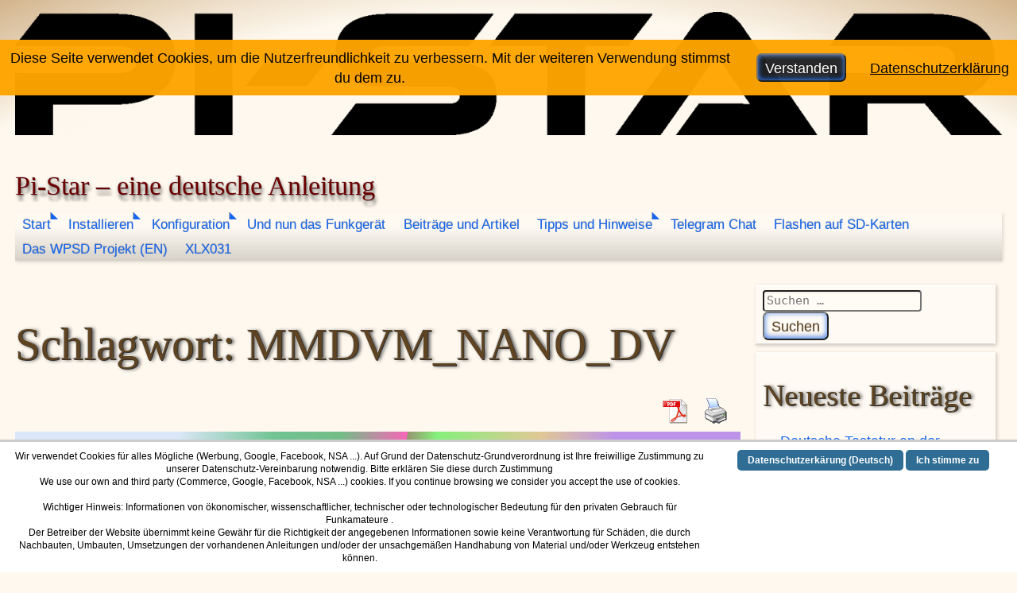

--- FILE ---
content_type: text/html; charset=UTF-8
request_url: https://pistar.de/tag/mmdvm_nano_dv/
body_size: 12962
content:
<!DOCTYPE html>
<html lang="de">
<head >
	<meta charset="UTF-8">
	<meta name="viewport" content="width=device-width, initial-scale=1" >

	<title>MMDVM_NANO_DV &#8211; Pi-Star &#8211; eine deutsche Anleitung</title>
<meta name='robots' content='max-image-preview:large' />

            <script data-no-defer="1" data-ezscrex="false" data-cfasync="false" data-pagespeed-no-defer data-cookieconsent="ignore">
                var ctPublicFunctions = {"_ajax_nonce":"847b70ef1f","_rest_nonce":"1efc187da8","_ajax_url":"\/wp-admin\/admin-ajax.php","_rest_url":"https:\/\/pistar.de\/wp-json\/","data__cookies_type":"native","data__ajax_type":"rest","data__bot_detector_enabled":"0","data__frontend_data_log_enabled":1,"cookiePrefix":"","wprocket_detected":false,"host_url":"pistar.de","text__ee_click_to_select":"Klicke, um die gesamten Daten auszuw\u00e4hlen","text__ee_original_email":"Die vollst\u00e4ndige Adresse lautet","text__ee_got_it":"Verstanden","text__ee_blocked":"Blockiert","text__ee_cannot_connect":"Kann keine Verbindung herstellen","text__ee_cannot_decode":"Kann E-Mail nicht dekodieren. Unbekannter Grund","text__ee_email_decoder":"CleanTalk E-Mail-Decoder","text__ee_wait_for_decoding":"Die Magie ist unterwegs!","text__ee_decoding_process":"Bitte warte einen Moment, w\u00e4hrend wir die Kontaktdaten entschl\u00fcsseln."}
            </script>
        
            <script data-no-defer="1" data-ezscrex="false" data-cfasync="false" data-pagespeed-no-defer data-cookieconsent="ignore">
                var ctPublic = {"_ajax_nonce":"847b70ef1f","settings__forms__check_internal":"0","settings__forms__check_external":"0","settings__forms__force_protection":0,"settings__forms__search_test":"1","settings__forms__wc_add_to_cart":"0","settings__data__bot_detector_enabled":"0","settings__sfw__anti_crawler":0,"blog_home":"https:\/\/pistar.de\/","pixel__setting":"3","pixel__enabled":false,"pixel__url":"https:\/\/moderate8-v4.cleantalk.org\/pixel\/bd51c0a6761c7cff99637194488f1992.gif","data__email_check_before_post":"1","data__email_check_exist_post":0,"data__cookies_type":"native","data__key_is_ok":true,"data__visible_fields_required":true,"wl_brandname":"Anti-Spam by CleanTalk","wl_brandname_short":"CleanTalk","ct_checkjs_key":791000712,"emailEncoderPassKey":"2cd1406ac79debbdfad3c333a383a899","bot_detector_forms_excluded":"W10=","advancedCacheExists":false,"varnishCacheExists":false,"wc_ajax_add_to_cart":false}
            </script>
        

<link rel="alternate" type="application/rss+xml" title="Pi-Star - eine deutsche Anleitung &raquo; Feed" href="https://pistar.de/feed/" />
<link rel="alternate" type="application/rss+xml" title="Pi-Star - eine deutsche Anleitung &raquo; Kommentar-Feed" href="https://pistar.de/comments/feed/" />
<link rel="alternate" type="application/rss+xml" title="Pi-Star - eine deutsche Anleitung &raquo; MMDVM_NANO_DV Schlagwort-Feed" href="https://pistar.de/tag/mmdvm_nano_dv/feed/" />
<style id='wp-img-auto-sizes-contain-inline-css'>
img:is([sizes=auto i],[sizes^="auto," i]){contain-intrinsic-size:3000px 1500px}
/*# sourceURL=wp-img-auto-sizes-contain-inline-css */
</style>
<style id='wp-emoji-styles-inline-css'>

	img.wp-smiley, img.emoji {
		display: inline !important;
		border: none !important;
		box-shadow: none !important;
		height: 1em !important;
		width: 1em !important;
		margin: 0 0.07em !important;
		vertical-align: -0.1em !important;
		background: none !important;
		padding: 0 !important;
	}
/*# sourceURL=wp-emoji-styles-inline-css */
</style>
<link rel='stylesheet' id='wp-block-library-css' href='https://pistar.de/wp-includes/css/dist/block-library/style.min.css?ver=6.9' media='all' />
<style id='wp-block-heading-inline-css'>
h1:where(.wp-block-heading).has-background,h2:where(.wp-block-heading).has-background,h3:where(.wp-block-heading).has-background,h4:where(.wp-block-heading).has-background,h5:where(.wp-block-heading).has-background,h6:where(.wp-block-heading).has-background{padding:1.25em 2.375em}h1.has-text-align-left[style*=writing-mode]:where([style*=vertical-lr]),h1.has-text-align-right[style*=writing-mode]:where([style*=vertical-rl]),h2.has-text-align-left[style*=writing-mode]:where([style*=vertical-lr]),h2.has-text-align-right[style*=writing-mode]:where([style*=vertical-rl]),h3.has-text-align-left[style*=writing-mode]:where([style*=vertical-lr]),h3.has-text-align-right[style*=writing-mode]:where([style*=vertical-rl]),h4.has-text-align-left[style*=writing-mode]:where([style*=vertical-lr]),h4.has-text-align-right[style*=writing-mode]:where([style*=vertical-rl]),h5.has-text-align-left[style*=writing-mode]:where([style*=vertical-lr]),h5.has-text-align-right[style*=writing-mode]:where([style*=vertical-rl]),h6.has-text-align-left[style*=writing-mode]:where([style*=vertical-lr]),h6.has-text-align-right[style*=writing-mode]:where([style*=vertical-rl]){rotate:180deg}
/*# sourceURL=https://pistar.de/wp-includes/blocks/heading/style.min.css */
</style>
<style id='wp-block-page-list-inline-css'>
.wp-block-navigation .wp-block-page-list{align-items:var(--navigation-layout-align,initial);background-color:inherit;display:flex;flex-direction:var(--navigation-layout-direction,initial);flex-wrap:var(--navigation-layout-wrap,wrap);justify-content:var(--navigation-layout-justify,initial)}.wp-block-navigation .wp-block-navigation-item{background-color:inherit}.wp-block-page-list{box-sizing:border-box}
/*# sourceURL=https://pistar.de/wp-includes/blocks/page-list/style.min.css */
</style>
<style id='wp-block-paragraph-inline-css'>
.is-small-text{font-size:.875em}.is-regular-text{font-size:1em}.is-large-text{font-size:2.25em}.is-larger-text{font-size:3em}.has-drop-cap:not(:focus):first-letter{float:left;font-size:8.4em;font-style:normal;font-weight:100;line-height:.68;margin:.05em .1em 0 0;text-transform:uppercase}body.rtl .has-drop-cap:not(:focus):first-letter{float:none;margin-left:.1em}p.has-drop-cap.has-background{overflow:hidden}:root :where(p.has-background){padding:1.25em 2.375em}:where(p.has-text-color:not(.has-link-color)) a{color:inherit}p.has-text-align-left[style*="writing-mode:vertical-lr"],p.has-text-align-right[style*="writing-mode:vertical-rl"]{rotate:180deg}
/*# sourceURL=https://pistar.de/wp-includes/blocks/paragraph/style.min.css */
</style>
<style id='global-styles-inline-css'>
:root{--wp--preset--aspect-ratio--square: 1;--wp--preset--aspect-ratio--4-3: 4/3;--wp--preset--aspect-ratio--3-4: 3/4;--wp--preset--aspect-ratio--3-2: 3/2;--wp--preset--aspect-ratio--2-3: 2/3;--wp--preset--aspect-ratio--16-9: 16/9;--wp--preset--aspect-ratio--9-16: 9/16;--wp--preset--color--black: #000000;--wp--preset--color--cyan-bluish-gray: #abb8c3;--wp--preset--color--white: #ffffff;--wp--preset--color--pale-pink: #f78da7;--wp--preset--color--vivid-red: #cf2e2e;--wp--preset--color--luminous-vivid-orange: #ff6900;--wp--preset--color--luminous-vivid-amber: #fcb900;--wp--preset--color--light-green-cyan: #7bdcb5;--wp--preset--color--vivid-green-cyan: #00d084;--wp--preset--color--pale-cyan-blue: #8ed1fc;--wp--preset--color--vivid-cyan-blue: #0693e3;--wp--preset--color--vivid-purple: #9b51e0;--wp--preset--gradient--vivid-cyan-blue-to-vivid-purple: linear-gradient(135deg,rgb(6,147,227) 0%,rgb(155,81,224) 100%);--wp--preset--gradient--light-green-cyan-to-vivid-green-cyan: linear-gradient(135deg,rgb(122,220,180) 0%,rgb(0,208,130) 100%);--wp--preset--gradient--luminous-vivid-amber-to-luminous-vivid-orange: linear-gradient(135deg,rgb(252,185,0) 0%,rgb(255,105,0) 100%);--wp--preset--gradient--luminous-vivid-orange-to-vivid-red: linear-gradient(135deg,rgb(255,105,0) 0%,rgb(207,46,46) 100%);--wp--preset--gradient--very-light-gray-to-cyan-bluish-gray: linear-gradient(135deg,rgb(238,238,238) 0%,rgb(169,184,195) 100%);--wp--preset--gradient--cool-to-warm-spectrum: linear-gradient(135deg,rgb(74,234,220) 0%,rgb(151,120,209) 20%,rgb(207,42,186) 40%,rgb(238,44,130) 60%,rgb(251,105,98) 80%,rgb(254,248,76) 100%);--wp--preset--gradient--blush-light-purple: linear-gradient(135deg,rgb(255,206,236) 0%,rgb(152,150,240) 100%);--wp--preset--gradient--blush-bordeaux: linear-gradient(135deg,rgb(254,205,165) 0%,rgb(254,45,45) 50%,rgb(107,0,62) 100%);--wp--preset--gradient--luminous-dusk: linear-gradient(135deg,rgb(255,203,112) 0%,rgb(199,81,192) 50%,rgb(65,88,208) 100%);--wp--preset--gradient--pale-ocean: linear-gradient(135deg,rgb(255,245,203) 0%,rgb(182,227,212) 50%,rgb(51,167,181) 100%);--wp--preset--gradient--electric-grass: linear-gradient(135deg,rgb(202,248,128) 0%,rgb(113,206,126) 100%);--wp--preset--gradient--midnight: linear-gradient(135deg,rgb(2,3,129) 0%,rgb(40,116,252) 100%);--wp--preset--font-size--small: 13px;--wp--preset--font-size--medium: 20px;--wp--preset--font-size--large: 36px;--wp--preset--font-size--x-large: 42px;--wp--preset--spacing--20: 0.44rem;--wp--preset--spacing--30: 0.67rem;--wp--preset--spacing--40: 1rem;--wp--preset--spacing--50: 1.5rem;--wp--preset--spacing--60: 2.25rem;--wp--preset--spacing--70: 3.38rem;--wp--preset--spacing--80: 5.06rem;--wp--preset--shadow--natural: 6px 6px 9px rgba(0, 0, 0, 0.2);--wp--preset--shadow--deep: 12px 12px 50px rgba(0, 0, 0, 0.4);--wp--preset--shadow--sharp: 6px 6px 0px rgba(0, 0, 0, 0.2);--wp--preset--shadow--outlined: 6px 6px 0px -3px rgb(255, 255, 255), 6px 6px rgb(0, 0, 0);--wp--preset--shadow--crisp: 6px 6px 0px rgb(0, 0, 0);}:where(.is-layout-flex){gap: 0.5em;}:where(.is-layout-grid){gap: 0.5em;}body .is-layout-flex{display: flex;}.is-layout-flex{flex-wrap: wrap;align-items: center;}.is-layout-flex > :is(*, div){margin: 0;}body .is-layout-grid{display: grid;}.is-layout-grid > :is(*, div){margin: 0;}:where(.wp-block-columns.is-layout-flex){gap: 2em;}:where(.wp-block-columns.is-layout-grid){gap: 2em;}:where(.wp-block-post-template.is-layout-flex){gap: 1.25em;}:where(.wp-block-post-template.is-layout-grid){gap: 1.25em;}.has-black-color{color: var(--wp--preset--color--black) !important;}.has-cyan-bluish-gray-color{color: var(--wp--preset--color--cyan-bluish-gray) !important;}.has-white-color{color: var(--wp--preset--color--white) !important;}.has-pale-pink-color{color: var(--wp--preset--color--pale-pink) !important;}.has-vivid-red-color{color: var(--wp--preset--color--vivid-red) !important;}.has-luminous-vivid-orange-color{color: var(--wp--preset--color--luminous-vivid-orange) !important;}.has-luminous-vivid-amber-color{color: var(--wp--preset--color--luminous-vivid-amber) !important;}.has-light-green-cyan-color{color: var(--wp--preset--color--light-green-cyan) !important;}.has-vivid-green-cyan-color{color: var(--wp--preset--color--vivid-green-cyan) !important;}.has-pale-cyan-blue-color{color: var(--wp--preset--color--pale-cyan-blue) !important;}.has-vivid-cyan-blue-color{color: var(--wp--preset--color--vivid-cyan-blue) !important;}.has-vivid-purple-color{color: var(--wp--preset--color--vivid-purple) !important;}.has-black-background-color{background-color: var(--wp--preset--color--black) !important;}.has-cyan-bluish-gray-background-color{background-color: var(--wp--preset--color--cyan-bluish-gray) !important;}.has-white-background-color{background-color: var(--wp--preset--color--white) !important;}.has-pale-pink-background-color{background-color: var(--wp--preset--color--pale-pink) !important;}.has-vivid-red-background-color{background-color: var(--wp--preset--color--vivid-red) !important;}.has-luminous-vivid-orange-background-color{background-color: var(--wp--preset--color--luminous-vivid-orange) !important;}.has-luminous-vivid-amber-background-color{background-color: var(--wp--preset--color--luminous-vivid-amber) !important;}.has-light-green-cyan-background-color{background-color: var(--wp--preset--color--light-green-cyan) !important;}.has-vivid-green-cyan-background-color{background-color: var(--wp--preset--color--vivid-green-cyan) !important;}.has-pale-cyan-blue-background-color{background-color: var(--wp--preset--color--pale-cyan-blue) !important;}.has-vivid-cyan-blue-background-color{background-color: var(--wp--preset--color--vivid-cyan-blue) !important;}.has-vivid-purple-background-color{background-color: var(--wp--preset--color--vivid-purple) !important;}.has-black-border-color{border-color: var(--wp--preset--color--black) !important;}.has-cyan-bluish-gray-border-color{border-color: var(--wp--preset--color--cyan-bluish-gray) !important;}.has-white-border-color{border-color: var(--wp--preset--color--white) !important;}.has-pale-pink-border-color{border-color: var(--wp--preset--color--pale-pink) !important;}.has-vivid-red-border-color{border-color: var(--wp--preset--color--vivid-red) !important;}.has-luminous-vivid-orange-border-color{border-color: var(--wp--preset--color--luminous-vivid-orange) !important;}.has-luminous-vivid-amber-border-color{border-color: var(--wp--preset--color--luminous-vivid-amber) !important;}.has-light-green-cyan-border-color{border-color: var(--wp--preset--color--light-green-cyan) !important;}.has-vivid-green-cyan-border-color{border-color: var(--wp--preset--color--vivid-green-cyan) !important;}.has-pale-cyan-blue-border-color{border-color: var(--wp--preset--color--pale-cyan-blue) !important;}.has-vivid-cyan-blue-border-color{border-color: var(--wp--preset--color--vivid-cyan-blue) !important;}.has-vivid-purple-border-color{border-color: var(--wp--preset--color--vivid-purple) !important;}.has-vivid-cyan-blue-to-vivid-purple-gradient-background{background: var(--wp--preset--gradient--vivid-cyan-blue-to-vivid-purple) !important;}.has-light-green-cyan-to-vivid-green-cyan-gradient-background{background: var(--wp--preset--gradient--light-green-cyan-to-vivid-green-cyan) !important;}.has-luminous-vivid-amber-to-luminous-vivid-orange-gradient-background{background: var(--wp--preset--gradient--luminous-vivid-amber-to-luminous-vivid-orange) !important;}.has-luminous-vivid-orange-to-vivid-red-gradient-background{background: var(--wp--preset--gradient--luminous-vivid-orange-to-vivid-red) !important;}.has-very-light-gray-to-cyan-bluish-gray-gradient-background{background: var(--wp--preset--gradient--very-light-gray-to-cyan-bluish-gray) !important;}.has-cool-to-warm-spectrum-gradient-background{background: var(--wp--preset--gradient--cool-to-warm-spectrum) !important;}.has-blush-light-purple-gradient-background{background: var(--wp--preset--gradient--blush-light-purple) !important;}.has-blush-bordeaux-gradient-background{background: var(--wp--preset--gradient--blush-bordeaux) !important;}.has-luminous-dusk-gradient-background{background: var(--wp--preset--gradient--luminous-dusk) !important;}.has-pale-ocean-gradient-background{background: var(--wp--preset--gradient--pale-ocean) !important;}.has-electric-grass-gradient-background{background: var(--wp--preset--gradient--electric-grass) !important;}.has-midnight-gradient-background{background: var(--wp--preset--gradient--midnight) !important;}.has-small-font-size{font-size: var(--wp--preset--font-size--small) !important;}.has-medium-font-size{font-size: var(--wp--preset--font-size--medium) !important;}.has-large-font-size{font-size: var(--wp--preset--font-size--large) !important;}.has-x-large-font-size{font-size: var(--wp--preset--font-size--x-large) !important;}
/*# sourceURL=global-styles-inline-css */
</style>

<style id='classic-theme-styles-inline-css'>
/*! This file is auto-generated */
.wp-block-button__link{color:#fff;background-color:#32373c;border-radius:9999px;box-shadow:none;text-decoration:none;padding:calc(.667em + 2px) calc(1.333em + 2px);font-size:1.125em}.wp-block-file__button{background:#32373c;color:#fff;text-decoration:none}
/*# sourceURL=/wp-includes/css/classic-themes.min.css */
</style>

<link rel='stylesheet' id='cleantalk-public-css-css' href='https://pistar.de/wp-content/plugins/cleantalk-spam-protect/css/cleantalk-public.min.css?ver=6.70.1_1766159483' media='all' />
<link rel='stylesheet' id='cleantalk-email-decoder-css-css' href='https://pistar.de/wp-content/plugins/cleantalk-spam-protect/css/cleantalk-email-decoder.min.css?ver=6.70.1_1766159483' media='all' />
<link rel='stylesheet' id='fhw_dsgvo_cookie_register_frontend_style-css' href='https://pistar.de/wp-content/plugins/dsgvo-tools-cookie-hinweis-datenschutz/styles/frontend.css?ver=1768883125' media='all' />
<link rel='stylesheet' id='pdfprnt_frontend-css' href='https://pistar.de/wp-content/plugins/pdf-print/css/frontend.css?ver=2.4.5' media='all' />
<link rel='stylesheet' id='scnb-cookiebar-css-css' href='https://pistar.de/wp-content/plugins/simple-cookie-notification-bar/assets/css/style.min.css?ver=1.5' media='all' />
<link rel='stylesheet' id='torro-frontend-css' href='https://pistar.de/wp-content/plugins/torro-forms/assets/dist/css/frontend.min.css?ver=1.0.4' media='all' />
<link data-prefix="1" rel='stylesheet' id='twenty8teen-style-css' href='https://pistar.de/wp-content/themes/twenty8teen/style.css?ver=20250303' media='all' />
<link rel='stylesheet' id='tablepress-default-css' href='https://pistar.de/wp-content/plugins/tablepress/css/build/default.css?ver=3.2.6' media='all' />
	<style>
	:root {  --header_textcolor: #6b0000; --background_color: #fef8ee; --accent_color: #d2b48c; --body_textcolor: #5e4422; --link_color: #1666f0; --identimage_alpha: 0.4; --font_size_adjust: 1.08; } :root { --body_font_family: "Convergence", sans-serif; } :root { --titles_font_family: "Nova Round", serif; }
		.wrapped-media-size-thumbnail {
			width: 150px;
			height: 0; padding-bottom: 100%;	}
		
		.wrapped-media-size-medium {
			width: 300px;
			height: 0; padding-bottom: 61.8%;	}
		
		.wrapped-media-size-medium_large {
			width: 768px;
			height: 0; padding-bottom: 61.8%;	}
		
		.wrapped-media-size-large {
			width: 1024px;
			height: 0; padding-bottom: 61.8%;	}
		
		.wrapped-media-size-1536x1536 {
			width: 1536px;
			height: 0; padding-bottom: 61.8%;	}
		
		.wrapped-media-size-2048x2048 {
			width: 2048px;
			height: 0; padding-bottom: 61.8%;	}
			</style>
<script data-prefix="1" src="https://pistar.de/wp-content/themes/twenty8teen/js/prefixfree.js?ver=1.0.7.3" id="prefixfree-js"></script>
<script src="https://pistar.de/wp-content/themes/twenty8teen/js/prefixfree.jquery.js?ver=1.0.7" id="prefixfree-jquery-js"></script>
<script src="https://pistar.de/wp-content/themes/twenty8teen/js/prefixfree.vars.js?ver=1.0.7" id="prefixfree-vars-js"></script>
<script src="https://pistar.de/wp-content/plugins/cleantalk-spam-protect/js/apbct-public-bundle_gathering.min.js?ver=6.70.1_1766159483" id="apbct-public-bundle_gathering.min-js-js"></script>
<script src="https://pistar.de/wp-includes/js/jquery/jquery.min.js?ver=3.7.1" id="jquery-core-js"></script>
<script src="https://pistar.de/wp-includes/js/jquery/jquery-migrate.min.js?ver=3.4.1" id="jquery-migrate-js"></script>
<script src="https://pistar.de/wp-content/plugins/dsgvo-tools-cookie-hinweis-datenschutz/js/js.js?ver=1768883125" id="fhw_dsgvo_cookie_js-js"></script>
<script id="scnb-cookiebar-js-js-extra">
var scnb_vars = {"domain_name":"pistar.de"};
//# sourceURL=scnb-cookiebar-js-js-extra
</script>
<script src="https://pistar.de/wp-content/plugins/simple-cookie-notification-bar/assets/js/script.js?ver=1.5" id="scnb-cookiebar-js-js"></script>
<link rel="https://api.w.org/" href="https://pistar.de/wp-json/" /><link rel="alternate" title="JSON" type="application/json" href="https://pistar.de/wp-json/wp/v2/tags/72" /><link rel="EditURI" type="application/rsd+xml" title="RSD" href="https://pistar.de/xmlrpc.php?rsd" />
<meta name="generator" content="WordPress 6.9" />
<link rel="icon" href="https://pistar.de/wp-content/uploads/2018/07/cropped-pi-star-ssh-logo-1-32x32.gif" sizes="32x32" />
<link rel="icon" href="https://pistar.de/wp-content/uploads/2018/07/cropped-pi-star-ssh-logo-1-192x192.gif" sizes="192x192" />
<link rel="apple-touch-icon" href="https://pistar.de/wp-content/uploads/2018/07/cropped-pi-star-ssh-logo-1-180x180.gif" />
<meta name="msapplication-TileImage" content="https://pistar.de/wp-content/uploads/2018/07/cropped-pi-star-ssh-logo-1-270x270.gif" />
</head>

<body data-rsssl=1 class="archive tag tag-mmdvm_nano_dv tag-72 wp-custom-logo wp-theme-twenty8teen hfeed vignette header-behind has-sidebar" >
	
		<a class="skip-link screen-reader-text"
		href="#content">Zum Inhalt springen</a>
	<header id="masthead" class="site-header">
		<a href="https://pistar.de/" class="custom-logo-link" rel="home"><img width="1747" height="218" src="https://pistar.de/wp-content/uploads/2021/07/Pi-Star_Logo_Full_Black_on_Trans.png" class="custom-logo" alt="Pi-Star_Logo_Full_Black_on_Trans" decoding="async" fetchpriority="high" srcset="https://pistar.de/wp-content/uploads/2021/07/Pi-Star_Logo_Full_Black_on_Trans.png 1747w, https://pistar.de/wp-content/uploads/2021/07/Pi-Star_Logo_Full_Black_on_Trans-300x37.png 300w, https://pistar.de/wp-content/uploads/2021/07/Pi-Star_Logo_Full_Black_on_Trans-1024x128.png 1024w, https://pistar.de/wp-content/uploads/2021/07/Pi-Star_Logo_Full_Black_on_Trans-768x96.png 768w, https://pistar.de/wp-content/uploads/2021/07/Pi-Star_Logo_Full_Black_on_Trans-1536x192.png 1536w" sizes="(max-width: 1747px) 100vw, 1747px" /></a><div class="site-branding">
			<p class="site-title">
			<a href="https://pistar.de/" rel="home">Pi-Star &#8211; eine deutsche Anleitung</a>
		</p>
	</div><!-- .site-branding -->
<nav id="main-nav" aria-label="Hauptmenü" class="site-navigation">
	<input type="checkbox" id="main-nav-sub01768883125.6525" tabindex="-1">
	<label for="main-nav-sub01768883125.6525" class="menu-toggle">
		Menü</label>
	<div id="main-menu" class="menu-start-container"><ul id="menu-start" class="menu"><li id="menu-item-53" class="menu-item menu-item-type-post_type menu-item-object-page menu-item-home menu-item-has-children menu-item-53"><a href="https://pistar.de/">Start</a><input type="checkbox" id="sub531768883125.6618" tabindex="-1"><label for="sub531768883125.6618"></label>
<ul class="sub-menu">
	<li id="menu-item-19" class="menu-item menu-item-type-post_type menu-item-object-page menu-item-19"><a href="https://pistar.de/impressum/">Impressum</a></li>
	<li id="menu-item-36" class="menu-item menu-item-type-post_type menu-item-object-page menu-item-privacy-policy menu-item-36"><a rel="privacy-policy" href="https://pistar.de/datenschutzerklaerung/">Datenschutzerklärung</a></li>
	<li id="menu-item-146" class="menu-item menu-item-type-post_type menu-item-object-page menu-item-146"><a href="https://pistar.de/kontakt/">Kontakt</a></li>
</ul>
</li>
<li id="menu-item-44" class="menu-item menu-item-type-post_type menu-item-object-page menu-item-has-children menu-item-44"><a href="https://pistar.de/installieren/">Installieren</a><input type="checkbox" id="sub441768883125.662" tabindex="-1"><label for="sub441768883125.662"></label>
<ul class="sub-menu">
	<li id="menu-item-812" class="menu-item menu-item-type-post_type menu-item-object-page menu-item-812"><a href="https://pistar.de/iso-2024-4-2-1/">ISO 2024 (4.2.1)</a></li>
	<li id="menu-item-791" class="menu-item menu-item-type-post_type menu-item-object-page menu-item-791"><a href="https://pistar.de/iso-2024-4-1-8/">ISO 2024 (4.1.8)</a></li>
	<li id="menu-item-749" class="menu-item menu-item-type-post_type menu-item-object-page menu-item-749"><a href="https://pistar.de/iso-2024-4-1-7/">ISO 2024 (4.1.7)</a></li>
	<li id="menu-item-608" class="menu-item menu-item-type-post_type menu-item-object-page menu-item-608"><a href="https://pistar.de/iso-2021/">ISO 2021 (4.1.5)</a></li>
	<li id="menu-item-502" class="menu-item menu-item-type-post_type menu-item-object-page menu-item-502"><a href="https://pistar.de/pistar-von-ea7ee/">PiStar von EA7EE</a></li>
	<li id="menu-item-275" class="menu-item menu-item-type-post_type menu-item-object-page menu-item-275"><a href="https://pistar.de/next-generation-4-0/">next Generation 4.0</a></li>
	<li id="menu-item-182" class="menu-item menu-item-type-post_type menu-item-object-page menu-item-182"><a href="https://pistar.de/iso-vom-maerz-2019/">ISO 2019 &#038; 2020 &#038; 2021</a></li>
</ul>
</li>
<li id="menu-item-93" class="menu-item menu-item-type-post_type menu-item-object-page menu-item-has-children menu-item-93"><a href="https://pistar.de/konfiguration/">Konfiguration</a><input type="checkbox" id="sub931768883125.6622" tabindex="-1"><label for="sub931768883125.6622"></label>
<ul class="sub-menu">
	<li id="menu-item-109" class="menu-item menu-item-type-post_type menu-item-object-page menu-item-109"><a href="https://pistar.de/wlan-einrichten/">WLAN Einrichten</a></li>
	<li id="menu-item-201" class="menu-item menu-item-type-post_type menu-item-object-page menu-item-201"><a href="https://pistar.de/konfiguration/anmeldungen-von-privaten-mmdvm-repeatern-ohne-repeater-id-an-das-dmrplus-netz/">Anmeldungen von (privaten) MMDVM-Repeatern (ohne Repeater-ID) an das DMRplus-Netz</a></li>
	<li id="menu-item-205" class="menu-item menu-item-type-post_type menu-item-object-page menu-item-205"><a href="https://pistar.de/konfiguration/ports-die-weitergeleitet-werden-wenn-kein-upnp-netzwerk-verwendet-wird/">Ports die weitergeleitet werden wenn kein uPNP Netzwerk verwendet wird</a></li>
	<li id="menu-item-160" class="menu-item menu-item-type-post_type menu-item-object-page menu-item-160"><a href="https://pistar.de/dmr-reflector-liste/">DMR+ Reflector Liste</a></li>
	<li id="menu-item-172" class="menu-item menu-item-type-post_type menu-item-object-page menu-item-172"><a href="https://pistar.de/brandmeister-talkgroup-liste/">BrandMeister Talkgroup Liste</a></li>
	<li id="menu-item-254" class="menu-item menu-item-type-post_type menu-item-object-page menu-item-254"><a href="https://pistar.de/liste-aller-rubiken-im-dapnet/">Liste aller Rubiken im DAPNET</a></li>
	<li id="menu-item-194" class="menu-item menu-item-type-post_type menu-item-object-page menu-item-194"><a target="_blank" href="https://hose.brandmeister.network#new_tab">BrandMeister Hose Line</a></li>
</ul>
</li>
<li id="menu-item-658" class="menu-item menu-item-type-post_type menu-item-object-page menu-item-658"><a href="https://pistar.de/und-nun-das-funkgeraet/">Und nun das Funkgerät</a></li>
<li id="menu-item-220" class="menu-item menu-item-type-taxonomy menu-item-object-category menu-item-220"><a href="https://pistar.de/category/uncategorized/">Beiträge und Artikel</a></li>
<li id="menu-item-239" class="menu-item menu-item-type-post_type menu-item-object-post menu-item-has-children menu-item-239"><a href="https://pistar.de/tipps-und-hinweise/">Tipps und Hinweise</a><input type="checkbox" id="sub2391768883125.6625" tabindex="-1"><label for="sub2391768883125.6625"></label>
<ul class="sub-menu">
	<li id="menu-item-188" class="menu-item menu-item-type-post_type menu-item-object-page menu-item-188"><a href="https://pistar.de/frequenz-fuer-den-hotspot/">Frequenz für den Hotspot</a></li>
	<li id="menu-item-242" class="menu-item menu-item-type-post_type menu-item-object-page menu-item-242"><a href="https://pistar.de/installieren/hat/">HAT</a></li>
	<li id="menu-item-397" class="menu-item menu-item-type-post_type menu-item-object-page menu-item-397"><a href="https://pistar.de/unterstuetzte-radio-modemtypen/">Unterstützte Radio-/Modemtypen</a></li>
	<li id="menu-item-241" class="menu-item menu-item-type-post_type menu-item-object-page menu-item-241"><a href="https://pistar.de/konfiguration/css-tool-color-party/">CSS Tool (color party!)</a></li>
	<li id="menu-item-449" class="menu-item menu-item-type-post_type menu-item-object-page menu-item-449"><a href="https://pistar.de/dmr-id/">DMR ID</a></li>
	<li id="menu-item-452" class="menu-item menu-item-type-post_type menu-item-object-page menu-item-452"><a target="_blank" href="https://register.ysfreflector.de/#new_tab">YSFReflectors</a></li>
	<li id="menu-item-454" class="menu-item menu-item-type-post_type menu-item-object-page menu-item-454"><a target="_blank" href="http://xreflector.net/#new_tab">Xreflector</a></li>
	<li id="menu-item-500" class="menu-item menu-item-type-post_type menu-item-object-page menu-item-500"><a target="_blank" href="http://ipsc2-dl-hotspot.xreflector.net/#new_tab">IPSC2 Hotspot</a></li>
	<li id="menu-item-567" class="menu-item menu-item-type-post_type menu-item-object-page menu-item-567"><a target="_blank" href="https://db0xw.dc4fs.de/wires-x/room_dl.php#new_tab">deutsche Räume im Wires-X</a></li>
</ul>
</li>
<li id="menu-item-390" class="menu-item menu-item-type-post_type menu-item-object-page menu-item-390"><a target="_blank" href="https://t.me/pistareu#new_tab">Telegram Chat</a></li>
<li id="menu-item-773" class="menu-item menu-item-type-post_type menu-item-object-page menu-item-773"><a target="_blank" href="https://etcher.balena.io/#new_tab">Flashen auf SD-Karten</a></li>
<li id="menu-item-776" class="menu-item menu-item-type-post_type menu-item-object-page menu-item-776"><a target="_blank" href="https://w0chp.radio/wpsd/#new_tab">Das WPSD Projekt (EN)</a></li>
<li id="menu-item-823" class="menu-item menu-item-type-post_type menu-item-object-page menu-item-823"><a target="_blank" href="http://xlx.pistar.eu/#new_tab">XLX031</a></li>
</ul></div></nav><!-- #main-nav -->
	</header><!-- #masthead -->
	
	<main class="site-main">
		<div id="content" class="content-area">

			<header class="page-header" >
				<h1 class="page-title" >Schlagwort: <span>MMDVM_NANO_DV</span></h1>			</header><!-- .page-header -->
			<div class="page-content">

				<div class="pdfprnt-buttons pdfprnt-buttons-archive pdfprnt-top-right"><a href="https://pistar.de/tag/mmdvm_nano_dv/?print=pdf-search" class="pdfprnt-button pdfprnt-button-pdf" target="_blank"><img src="https://pistar.de/wp-content/plugins/pdf-print/images/pdf.png" alt="image_pdf" title="PDF anzeigen" /></a><a href="https://pistar.de/tag/mmdvm_nano_dv/?print=print-search" class="pdfprnt-button pdfprnt-button-print" target="_blank"><img src="https://pistar.de/wp-content/plugins/pdf-print/images/print.png" alt="image_print" title="Inhalt drucken" /></a></div>
		<article id="post-625" class="post-625 post type-post status-publish format-standard hentry category-uncategorized category-hardware tag-dv-rptr tag-dvap tag-dvmega tag-gmsk-modem tag-icom-repeater-controller tag-lonestar tag-mmdvm-mmdvm-hat tag-mmdvm_nano_dv tag-opengd77 tag-stm32-dvm tag-zumspot entry">
		
	<header style="background-image: linear-gradient(rgba(255,255,255, var(--identimage_alpha, 0.4)) 99%,rgba(255,255,255,0)),linear-gradient(278deg, #914cda 19%,#cda34e 29%,#34e524 43%,#524f10 47%,#f10189 47%,#189139 56%,#139c4d 65%,#c4d8f4 78%)" class="entry-header identimage" >
		<h2 class="entry-title" ><a href="https://pistar.de/unterstuetzte-hardware/" rel="bookmark" >Unterstützte Hardware</a></h2>		<div class="entry-meta">
			<span class="posted-on"><a href="https://pistar.de/unterstuetzte-hardware/" ><time class="entry-date published" datetime="2021-02-28T11:44:15+01:00" >Februar 28, 2021</time><time class="updated" datetime="2021-02-28T11:47:06+01:00" >Februar 28, 2021</time></a></span>  <span class="byline author" >von <a class="fn n" title="Autor-Archiv" href="https://pistar.de/author/webmaster/" >webmaster</a></span>		</div><!-- .entry-meta -->
			</header><!-- .entry-header -->
<div class="entry-summary" >
	<p>Fast täglich kommen neue Moden oder auch HAT für den Raspberry auf den Markt. hier eine Liste der Hardware , welche vom Pi-Star unterstützt werden. Icom Repeater Controller DVMEGA GMSK Modem DV-RPTR DVAP MMDVM / MMDVM HAT STM32-DVM ZUMspot LoneStar MMDVM_NANO_DV OpenGD77</p>
	<div class="clear"></div>
</div><!-- .entry-summary -->

	<footer class="entry-footer" >
		<div class="tax-link-wrap"><span class="taxonomy-label">Kategorien:</span> <span class="taxonomy-term-list"><a href="https://pistar.de/category/uncategorized/" rel="tag">Allgemeine Informationen</a> und <a href="https://pistar.de/category/hardware/" rel="tag">Hardware</a>.</span><br /><span class="taxonomy-label">Schlagwörter:</span> <span class="taxonomy-term-list"><a href="https://pistar.de/tag/dv-rptr/" rel="tag">DV-RPTR</a>, <a href="https://pistar.de/tag/dvap/" rel="tag">DVAP</a>, <a href="https://pistar.de/tag/dvmega/" rel="tag">DVMEGA</a>, <a href="https://pistar.de/tag/gmsk-modem/" rel="tag">GMSK Modem</a>, <a href="https://pistar.de/tag/icom-repeater-controller/" rel="tag">Icom Repeater Controller</a>, <a href="https://pistar.de/tag/lonestar/" rel="tag">LoneStar</a>, <a href="https://pistar.de/tag/mmdvm-mmdvm-hat/" rel="tag">MMDVM / MMDVM HAT</a>, <a href="https://pistar.de/tag/mmdvm_nano_dv/" rel="tag">MMDVM_NANO_DV</a>, <a href="https://pistar.de/tag/opengd77/" rel="tag">OpenGD77</a>, <a href="https://pistar.de/tag/stm32-dvm/" rel="tag">STM32-DVM</a> und <a href="https://pistar.de/tag/zumspot/" rel="tag">ZUMspot</a>.</span></div>
		<span class="comments-link-wrap"><a href="https://pistar.de/unterstuetzte-hardware/#comments" class="comments-link" >1 Kommentar<span class="screen-reader-text"> zu Unterstützte Hardware</span></a></span>	</footer><!-- .entry-footer -->

			<div class="clear"></div>
		</article><!-- #post-625 -->
				</div><!-- .page-content -->

		</div><!-- #content -->
		
<aside id="sidebar" class="widget-area">
	<div id="search-4" class="widget widget_search semi-white box "><form apbct-form-sign="native_search" role="search" method="get" class="search-form" action="https://pistar.de/">
				<label>
					<span class="screen-reader-text">Suche nach:</span>
					<input type="search" class="search-field" placeholder="Suchen …" value="" name="s" />
				</label>
				<input type="submit" class="search-submit" value="Suchen" />
			<input
                    class="apbct_special_field apbct_email_id__search_form"
                    name="apbct__email_id__search_form"
                    aria-label="apbct__label_id__search_form"
                    type="text" size="30" maxlength="200" autocomplete="off"
                    value=""
                /><input
                   id="apbct_submit_id__search_form" 
                   class="apbct_special_field apbct__email_id__search_form"
                   name="apbct__label_id__search_form"
                   aria-label="apbct_submit_name__search_form"
                   type="submit"
                   size="30"
                   maxlength="200"
                   value="32255"
               /></form></div>
		<div id="recent-posts-4" class="widget widget_recent_entries semi-white box ">
		<h3 class="widget-title">Neueste Beiträge</h3><nav aria-label="Neueste Beiträge">
		<ul>
											<li>
					<a href="https://pistar.de/deutsche-tastatur-an-der-konsole/">Deutsche Tastatur an der Konsole</a>
									</li>
											<li>
					<a href="https://pistar.de/raspberry-pi-mit-xfce4-nachruesten/">Raspberry PI mit xfce4 nachrüsten</a>
									</li>
											<li>
					<a href="https://pistar.de/update-pi-star-4-1-8-4-2-3/">Update Pi-Star 4.1.8 &amp; 4.2.3</a>
									</li>
											<li>
					<a href="https://pistar.de/retevis-rt3s-mit-opengd77-als-hotspot/">Retevis RT3s mit OpenGD77 als Hotspot</a>
									</li>
											<li>
					<a href="https://pistar.de/wlan-und-bluetooth-mittels-boot-config-ausschalten/">WLAN und Bluetooth mittels Boot-Config ausschalten</a>
									</li>
					</ul>

		</nav></div><div id="block-3" class="widget widget_block semi-white box "><ul class="wp-block-page-list"><li class="wp-block-pages-list__item"><a class="wp-block-pages-list__item__link" href="https://hose.brandmeister.network#new_tab">BrandMeister Hose Line</a></li><li class="wp-block-pages-list__item"><a class="wp-block-pages-list__item__link" href="https://pistar.de/brandmeister-talkgroup-liste/">BrandMeister Talkgroup Liste</a></li><li class="wp-block-pages-list__item"><a class="wp-block-pages-list__item__link" href="https://w0chp.radio/wpsd/#new_tab">Das WPSD Projekt (EN)</a></li><li class="wp-block-pages-list__item"><a class="wp-block-pages-list__item__link" href="https://pistar.de/datenschutzerklaerung/">Datenschutzerklärung</a></li><li class="wp-block-pages-list__item"><a class="wp-block-pages-list__item__link" href="https://db0xw.dc4fs.de/wires-x/room_dl.php#new_tab">deutsche Räume im Wires-X</a></li><li class="wp-block-pages-list__item"><a class="wp-block-pages-list__item__link" href="https://pistar.de/dmr-id/">DMR ID</a></li><li class="wp-block-pages-list__item"><a class="wp-block-pages-list__item__link" href="https://pistar.de/dmr-reflector-liste/">DMR+ Reflector Liste</a></li><li class="wp-block-pages-list__item"><a class="wp-block-pages-list__item__link" href="https://etcher.balena.io/#new_tab">Flashen auf SD-Karten</a></li><li class="wp-block-pages-list__item"><a class="wp-block-pages-list__item__link" href="https://pistar.de/frequenz-fuer-den-hotspot/">Frequenz für den Hotspot</a></li><li class="wp-block-pages-list__item"><a class="wp-block-pages-list__item__link" href="https://pistar.de/impressum/">Impressum</a></li><li class="wp-block-pages-list__item has-child"><a class="wp-block-pages-list__item__link" href="https://pistar.de/installieren/">Installieren</a><ul class="wp-block-navigation__submenu-container"><li class="wp-block-pages-list__item "><a class="wp-block-pages-list__item__link" href="https://pistar.de/installieren/hat/">HAT</a></li></ul></li><li class="wp-block-pages-list__item"><a class="wp-block-pages-list__item__link" href="http://ipsc2-dl-hotspot.xreflector.net/#new_tab">IPSC2 Hotspot</a></li><li class="wp-block-pages-list__item"><a class="wp-block-pages-list__item__link" href="https://pistar.de/iso-vom-maerz-2019/">ISO 2019 &amp; 2020 &amp; 2021</a></li><li class="wp-block-pages-list__item"><a class="wp-block-pages-list__item__link" href="https://pistar.de/iso-2021/">ISO 2021 (4.1.5)</a></li><li class="wp-block-pages-list__item"><a class="wp-block-pages-list__item__link" href="https://pistar.de/iso-2024-4-1-7/">ISO 2024 (4.1.7)</a></li><li class="wp-block-pages-list__item"><a class="wp-block-pages-list__item__link" href="https://pistar.de/iso-2024-4-1-8/">ISO 2024 (4.1.8)</a></li><li class="wp-block-pages-list__item"><a class="wp-block-pages-list__item__link" href="https://pistar.de/iso-2024-4-2-1/">ISO 2024 (4.2.1)</a></li><li class="wp-block-pages-list__item has-child"><a class="wp-block-pages-list__item__link" href="https://pistar.de/konfiguration/">Konfiguration</a><ul class="wp-block-navigation__submenu-container"><li class="wp-block-pages-list__item "><a class="wp-block-pages-list__item__link" href="https://pistar.de/konfiguration/anmeldungen-von-privaten-mmdvm-repeatern-ohne-repeater-id-an-das-dmrplus-netz/">Anmeldungen von (privaten) MMDVM-Repeatern (ohne Repeater-ID) an das DMRplus-Netz</a></li><li class="wp-block-pages-list__item "><a class="wp-block-pages-list__item__link" href="https://pistar.de/konfiguration/css-tool-color-party/">CSS Tool (color party!)</a></li><li class="wp-block-pages-list__item "><a class="wp-block-pages-list__item__link" href="https://pistar.de/konfiguration/ports-die-weitergeleitet-werden-wenn-kein-upnp-netzwerk-verwendet-wird/">Ports die weitergeleitet werden wenn kein uPNP Netzwerk verwendet wird</a></li></ul></li><li class="wp-block-pages-list__item"><a class="wp-block-pages-list__item__link" href="https://pistar.de/kontakt/">Kontakt</a></li><li class="wp-block-pages-list__item"><a class="wp-block-pages-list__item__link" href="https://pistar.de/liste-aller-rubiken-im-dapnet/">Liste aller Rubiken im DAPNET</a></li><li class="wp-block-pages-list__item"><a class="wp-block-pages-list__item__link" href="https://pistar.de/next-generation-4-0/">next Generation 4.0</a></li><li class="wp-block-pages-list__item"><a class="wp-block-pages-list__item__link" href="https://pistar.de/pistar-von-ea7ee/">PiStar von EA7EE</a></li><li class="wp-block-pages-list__item menu-item-home"><a class="wp-block-pages-list__item__link" href="https://pistar.de/">Startseite</a></li><li class="wp-block-pages-list__item"><a class="wp-block-pages-list__item__link" href="https://t.me/pistareu#new_tab">Telegram Chat</a></li><li class="wp-block-pages-list__item"><a class="wp-block-pages-list__item__link" href="https://pistar.de/und-nun-das-funkgeraet/">Und nun das Funkgerät</a></li><li class="wp-block-pages-list__item"><a class="wp-block-pages-list__item__link" href="https://pistar.de/unterstuetzte-radio-modemtypen/">Unterstützte Radio-/Modemtypen</a></li><li class="wp-block-pages-list__item"><a class="wp-block-pages-list__item__link" href="https://pistar.de/wlan-einrichten/">WLAN Einrichten</a></li><li class="wp-block-pages-list__item"><a class="wp-block-pages-list__item__link" href="http://xlx.pistar.eu/#new_tab">XLX031</a></li><li class="wp-block-pages-list__item"><a class="wp-block-pages-list__item__link" href="http://xreflector.net/#new_tab">Xreflector</a></li><li class="wp-block-pages-list__item"><a class="wp-block-pages-list__item__link" href="https://register.ysfreflector.de/#new_tab">YSFReflectors</a></li></ul></div><div id="media_image-2" class="widget widget_media_image semi-white box width-half alignleft"><h3 class="widget-title">Werbung</h3><figure style="width: 750px" class="wp-caption alignnone"><a href="https://ailunce.de" target="_blank"><img width="750" height="1811" src="https://pistar.de/wp-content/uploads/2021/04/preview-hd1.jpeg" class="image wp-image-646  attachment-full size-full" alt="Ailunce HD1" style="max-width: 100%; height: auto;" title="Werbung" decoding="async" loading="lazy" srcset="https://pistar.de/wp-content/uploads/2021/04/preview-hd1.jpeg 750w, https://pistar.de/wp-content/uploads/2021/04/preview-hd1-124x300.jpeg 124w, https://pistar.de/wp-content/uploads/2021/04/preview-hd1-424x1024.jpeg 424w, https://pistar.de/wp-content/uploads/2021/04/preview-hd1-636x1536.jpeg 636w" sizes="auto, (max-width: 750px) 100vw, 750px" /></a><figcaption class="wp-caption-text">Ailunce HD1</figcaption></figure></div><div id="tag_cloud-3" class="widget widget_tag_cloud semi-white box "><h3 class="widget-title">Schlagwörter</h3><nav aria-label="Schlagwörter"><div class="tagcloud"><a href="https://pistar.de/tag/001/" class="tag-cloud-link tag-link-40 tag-link-position-1" style="font-size: 10.290909090909pt;" aria-label="001 (2 Einträge)">001</a>
<a href="https://pistar.de/tag/4-1-8/" class="tag-cloud-link tag-link-110 tag-link-position-2" style="font-size: 8pt;" aria-label="4.1.8 (1 Eintrag)">4.1.8</a>
<a href="https://pistar.de/tag/4-12/" class="tag-cloud-link tag-link-45 tag-link-position-3" style="font-size: 13.090909090909pt;" aria-label="4.12 (4 Einträge)">4.12</a>
<a href="https://pistar.de/tag/4-x/" class="tag-cloud-link tag-link-51 tag-link-position-4" style="font-size: 10.290909090909pt;" aria-label="4.x (2 Einträge)">4.x</a>
<a href="https://pistar.de/tag/c4fm/" class="tag-cloud-link tag-link-20 tag-link-position-5" style="font-size: 16.909090909091pt;" aria-label="C4FM (9 Einträge)">C4FM</a>
<a href="https://pistar.de/tag/chirp/" class="tag-cloud-link tag-link-81 tag-link-position-6" style="font-size: 8pt;" aria-label="chirp (1 Eintrag)">chirp</a>
<a href="https://pistar.de/tag/d-2/" class="tag-cloud-link tag-link-26 tag-link-position-7" style="font-size: 11.818181818182pt;" aria-label="D* (3 Einträge)">D*</a>
<a href="https://pistar.de/tag/dcs/" class="tag-cloud-link tag-link-39 tag-link-position-8" style="font-size: 10.290909090909pt;" aria-label="DCS (2 Einträge)">DCS</a>
<a href="https://pistar.de/tag/dmr/" class="tag-cloud-link tag-link-12 tag-link-position-9" style="font-size: 15pt;" aria-label="DMR (6 Einträge)">DMR</a>
<a href="https://pistar.de/tag/dstar/" class="tag-cloud-link tag-link-27 tag-link-position-10" style="font-size: 11.818181818182pt;" aria-label="DSTAR (3 Einträge)">DSTAR</a>
<a href="https://pistar.de/tag/dtmf/" class="tag-cloud-link tag-link-41 tag-link-position-11" style="font-size: 10.290909090909pt;" aria-label="DTMF (2 Einträge)">DTMF</a>
<a href="https://pistar.de/tag/dv-rptr/" class="tag-cloud-link tag-link-76 tag-link-position-12" style="font-size: 8pt;" aria-label="DV-RPTR (1 Eintrag)">DV-RPTR</a>
<a href="https://pistar.de/tag/dvap/" class="tag-cloud-link tag-link-74 tag-link-position-13" style="font-size: 8pt;" aria-label="DVAP (1 Eintrag)">DVAP</a>
<a href="https://pistar.de/tag/dvmega/" class="tag-cloud-link tag-link-70 tag-link-position-14" style="font-size: 8pt;" aria-label="DVMEGA (1 Eintrag)">DVMEGA</a>
<a href="https://pistar.de/tag/ea7ee/" class="tag-cloud-link tag-link-44 tag-link-position-15" style="font-size: 17.927272727273pt;" aria-label="EA7EE (11 Einträge)">EA7EE</a>
<a href="https://pistar.de/tag/editcp/" class="tag-cloud-link tag-link-80 tag-link-position-16" style="font-size: 8pt;" aria-label="editcp (1 Eintrag)">editcp</a>
<a href="https://pistar.de/tag/fm/" class="tag-cloud-link tag-link-84 tag-link-position-17" style="font-size: 8pt;" aria-label="fm (1 Eintrag)">fm</a>
<a href="https://pistar.de/tag/gateway/" class="tag-cloud-link tag-link-23 tag-link-position-18" style="font-size: 10.290909090909pt;" aria-label="Gateway (2 Einträge)">Gateway</a>
<a href="https://pistar.de/tag/gmsk-modem/" class="tag-cloud-link tag-link-75 tag-link-position-19" style="font-size: 8pt;" aria-label="GMSK Modem (1 Eintrag)">GMSK Modem</a>
<a href="https://pistar.de/tag/hotspot/" class="tag-cloud-link tag-link-22 tag-link-position-20" style="font-size: 11.818181818182pt;" aria-label="Hotspot (3 Einträge)">Hotspot</a>
<a href="https://pistar.de/tag/icom-repeater-controller/" class="tag-cloud-link tag-link-69 tag-link-position-21" style="font-size: 8pt;" aria-label="Icom Repeater Controller (1 Eintrag)">Icom Repeater Controller</a>
<a href="https://pistar.de/tag/iot/" class="tag-cloud-link tag-link-102 tag-link-position-22" style="font-size: 8pt;" aria-label="IoT (1 Eintrag)">IoT</a>
<a href="https://pistar.de/tag/linux/" class="tag-cloud-link tag-link-82 tag-link-position-23" style="font-size: 8pt;" aria-label="linux (1 Eintrag)">linux</a>
<a href="https://pistar.de/tag/lonestar/" class="tag-cloud-link tag-link-79 tag-link-position-24" style="font-size: 8pt;" aria-label="LoneStar (1 Eintrag)">LoneStar</a>
<a href="https://pistar.de/tag/mmdvm/" class="tag-cloud-link tag-link-95 tag-link-position-25" style="font-size: 8pt;" aria-label="MMdvm (1 Eintrag)">MMdvm</a>
<a href="https://pistar.de/tag/mmdvm-mmdvm-hat/" class="tag-cloud-link tag-link-71 tag-link-position-26" style="font-size: 8pt;" aria-label="MMDVM / MMDVM HAT (1 Eintrag)">MMDVM / MMDVM HAT</a>
<a href="https://pistar.de/tag/mmdvm_nano_dv/" class="tag-cloud-link tag-link-72 tag-link-position-27" style="font-size: 8pt;" aria-label="MMDVM_NANO_DV (1 Eintrag)">MMDVM_NANO_DV</a>
<a href="https://pistar.de/tag/mobil/" class="tag-cloud-link tag-link-89 tag-link-position-28" style="font-size: 10.290909090909pt;" aria-label="mobil (2 Einträge)">mobil</a>
<a href="https://pistar.de/tag/mode/" class="tag-cloud-link tag-link-106 tag-link-position-29" style="font-size: 8pt;" aria-label="mode (1 Eintrag)">mode</a>
<a href="https://pistar.de/tag/mw0mwz/" class="tag-cloud-link tag-link-49 tag-link-position-30" style="font-size: 16.272727272727pt;" aria-label="MW0MWZ (8 Einträge)">MW0MWZ</a>
<a href="https://pistar.de/tag/netz/" class="tag-cloud-link tag-link-101 tag-link-position-31" style="font-size: 8pt;" aria-label="Netz (1 Eintrag)">Netz</a>
<a href="https://pistar.de/tag/neustart/" class="tag-cloud-link tag-link-108 tag-link-position-32" style="font-size: 8pt;" aria-label="Neustart. (1 Eintrag)">Neustart.</a>
<a href="https://pistar.de/tag/o2/" class="tag-cloud-link tag-link-100 tag-link-position-33" style="font-size: 8pt;" aria-label="O2 (1 Eintrag)">O2</a>
<a href="https://pistar.de/tag/opengd77/" class="tag-cloud-link tag-link-73 tag-link-position-34" style="font-size: 10.290909090909pt;" aria-label="OpenGD77 (2 Einträge)">OpenGD77</a>
<a href="https://pistar.de/tag/pi-star/" class="tag-cloud-link tag-link-6 tag-link-position-35" style="font-size: 10.290909090909pt;" aria-label="pi-star (2 Einträge)">pi-star</a>
<a href="https://pistar.de/tag/pistar/" class="tag-cloud-link tag-link-15 tag-link-position-36" style="font-size: 22pt;" aria-label="pistar (24 Einträge)">pistar</a>
<a href="https://pistar.de/tag/retevis/" class="tag-cloud-link tag-link-83 tag-link-position-37" style="font-size: 10.290909090909pt;" aria-label="retevis (2 Einträge)">retevis</a>
<a href="https://pistar.de/tag/router/" class="tag-cloud-link tag-link-96 tag-link-position-38" style="font-size: 10.290909090909pt;" aria-label="ROUTER (2 Einträge)">ROUTER</a>
<a href="https://pistar.de/tag/stm32-dvm/" class="tag-cloud-link tag-link-77 tag-link-position-39" style="font-size: 8pt;" aria-label="STM32-DVM (1 Eintrag)">STM32-DVM</a>
<a href="https://pistar.de/tag/update/" class="tag-cloud-link tag-link-57 tag-link-position-40" style="font-size: 16.272727272727pt;" aria-label="update (8 Einträge)">update</a>
<a href="https://pistar.de/tag/upgrade/" class="tag-cloud-link tag-link-109 tag-link-position-41" style="font-size: 8pt;" aria-label="Upgrade (1 Eintrag)">Upgrade</a>
<a href="https://pistar.de/tag/urcall/" class="tag-cloud-link tag-link-42 tag-link-position-42" style="font-size: 10.290909090909pt;" aria-label="URCALL (2 Einträge)">URCALL</a>
<a href="https://pistar.de/tag/vodafone/" class="tag-cloud-link tag-link-99 tag-link-position-43" style="font-size: 8pt;" aria-label="VODAFONE (1 Eintrag)">VODAFONE</a>
<a href="https://pistar.de/tag/ysf/" class="tag-cloud-link tag-link-46 tag-link-position-44" style="font-size: 13.090909090909pt;" aria-label="YSF (4 Einträge)">YSF</a>
<a href="https://pistar.de/tag/zumspot/" class="tag-cloud-link tag-link-78 tag-link-position-45" style="font-size: 8pt;" aria-label="ZUMspot (1 Eintrag)">ZUMspot</a></div>
</nav></div></aside><!-- #sidebar -->
	</main>

	<footer id="footer" class="site-footer">
		<div id="block-28" class="widget widget_block widget_text semi-white box ">
<p><strong>DMR Mode</strong><br><a href="http://ipsc2-dl-hotspot.xreflector.net/ipsc/" target="_blank" rel="noopener">IPSC2 Dashboard für Hotspot</a><br><a href="http://44.148.230.102/ipsc/" target="_blank" rel="noopener">IPSC2 Dashboard für Hamnet</a><br><em>(nur über Hamnet erreichbar)</em></p>
</div><div id="block-27" class="widget widget_block widget_text semi-white box ">
<p><strong>YSF Mode</strong><br><a href="https://pi-star.de/YSFHosts.txt" target="_blank" rel="noopener">YSF Host</a></p>
</div><div id="block-29" class="widget widget_block widget_text semi-white box ">
<p><strong>D-Star Mode</strong><br><a href="http://dcs001.xreflector.net/" target="_blank" rel="noopener">dcs001</a><br><a href="http://dcs015.xreflector.net/" target="_blank" rel="noopener">dcs015</a> (XLX015)</p>
</div>	</footer><!-- #footer -->
	<a class="skip-link screen-reader-text"
		href="#">Zurück nach oben</a>

	<img alt="Cleantalk Pixel" title="Cleantalk Pixel" id="apbct_pixel" style="display: none;" src="https://moderate8-v4.cleantalk.org/pixel/bd51c0a6761c7cff99637194488f1992.gif"><script>				
                    document.addEventListener('DOMContentLoaded', function () {
                        setTimeout(function(){
                            if( document.querySelectorAll('[name^=ct_checkjs]').length > 0 ) {
                                if (typeof apbct_public_sendREST === 'function' && typeof apbct_js_keys__set_input_value === 'function') {
                                    apbct_public_sendREST(
                                    'js_keys__get',
                                    { callback: apbct_js_keys__set_input_value })
                                }
                            }
                        },0)					    
                    })				
                </script><script type="speculationrules">
{"prefetch":[{"source":"document","where":{"and":[{"href_matches":"/*"},{"not":{"href_matches":["/wp-*.php","/wp-admin/*","/wp-content/uploads/*","/wp-content/*","/wp-content/plugins/*","/wp-content/themes/twenty8teen/*","/*\\?(.+)"]}},{"not":{"selector_matches":"a[rel~=\"nofollow\"]"}},{"not":{"selector_matches":".no-prefetch, .no-prefetch a"}}]},"eagerness":"conservative"}]}
</script>
	<div id="fhw_cookiehinweis" style="
		top: 50px;		background: #ffa500;">
		<p style="color: #000000">
			Diese Seite verwendet Cookies, um die Nutzerfreundlichkeit zu verbessern. Mit der weiteren Verwendung stimmst du dem zu.		</p>
			<button type="button" class="mainbutton" style="margin-left: 30px; margin-right: 30px; background: #222; color: #ffffff;">Verstanden			</button>
							<!-- text link -->
									<a href="https://pistar.de/" style="color: #000000;" target="_blank">
						Datenschutzerklärung					</a>					
								</div>

<style type="text/css" id="custom_scbn_style">#scnb-cookie-bar{background-color: #fff;color: #000;font-size: 12px;border-top: 3px solid #ccc;}.scnb-buttons a{background-color: #2f6d94;color: #fff;border: 2px solid 1;}.scnb-text{ text-align: center; } .scnb-text{ width: 70%; } .scnb-buttons{ width:  27%; margin-left: 3%; }</style>

<div id="scnb-cookie-bar">
		<div class="wrap">
			
			<div class="scnb-text">Wir verwendet Cookies für alles Mögliche (Werbung, Google, Facebook, NSA ...).   Auf Grund der Datenschutz-Grundverordnung ist Ihre freiwillige Zustimmung zu unserer Datenschutz-Vereinbarung notwendig. Bitte erklären Sie diese durch Zustimmung<br>
We use our own and third party  (Commerce, Google, Facebook, NSA ...)  cookies. If you continue browsing we consider you accept the use of cookies.<br><br>
Wichtiger Hinweis: Informationen von ökonomischer, wissenschaftlicher, technischer oder technologischer Bedeutung für den privaten Gebrauch für Funkamateure . <br>Der Betreiber der Website übernimmt keine Gewähr für die Richtigkeit der angegebenen Informationen sowie keine Verantwortung für Schäden, die durch Nachbauten, Umbauten, Umsetzungen der vorhandenen Anleitungen und/oder der unsachgemäßen Handhabung von Material und/oder Werkzeug entstehen können.  </div>
			<div class="scnb-buttons">

												<a href="/datenschutzerklaerung/ " target="_blank" id="scnb-cookie-info">Datenschutzerkärung (Deutsch)</a>
										<a href="javascript:void(0);" id="scnb-cookie-accept"><b>Ich stimme zu</b></a>
			</div>
			
		</div>
</div>

<script src="https://pistar.de/wp-content/themes/twenty8teen/js/conic-gradient.js?ver=1.0" id="conic-gradient-js"></script>
<script src="https://pistar.de/wp-content/themes/twenty8teen/js/iframe-fix.js?ver=20181226" id="twenty8teen-iframe-fix-js"></script>
<script src="https://pistar.de/wp-content/themes/twenty8teen/js/mouse-xy.js?ver=20200614" id="twenty8teen-mouse-xy-js"></script>
<script src="https://pistar.de/wp-content/plugins/page-links-to/dist/new-tab.js?ver=3.3.7" id="page-links-to-js"></script>
<script id="wp-emoji-settings" type="application/json">
{"baseUrl":"https://s.w.org/images/core/emoji/17.0.2/72x72/","ext":".png","svgUrl":"https://s.w.org/images/core/emoji/17.0.2/svg/","svgExt":".svg","source":{"concatemoji":"https://pistar.de/wp-includes/js/wp-emoji-release.min.js?ver=6.9"}}
</script>
<script type="module">
/*! This file is auto-generated */
const a=JSON.parse(document.getElementById("wp-emoji-settings").textContent),o=(window._wpemojiSettings=a,"wpEmojiSettingsSupports"),s=["flag","emoji"];function i(e){try{var t={supportTests:e,timestamp:(new Date).valueOf()};sessionStorage.setItem(o,JSON.stringify(t))}catch(e){}}function c(e,t,n){e.clearRect(0,0,e.canvas.width,e.canvas.height),e.fillText(t,0,0);t=new Uint32Array(e.getImageData(0,0,e.canvas.width,e.canvas.height).data);e.clearRect(0,0,e.canvas.width,e.canvas.height),e.fillText(n,0,0);const a=new Uint32Array(e.getImageData(0,0,e.canvas.width,e.canvas.height).data);return t.every((e,t)=>e===a[t])}function p(e,t){e.clearRect(0,0,e.canvas.width,e.canvas.height),e.fillText(t,0,0);var n=e.getImageData(16,16,1,1);for(let e=0;e<n.data.length;e++)if(0!==n.data[e])return!1;return!0}function u(e,t,n,a){switch(t){case"flag":return n(e,"\ud83c\udff3\ufe0f\u200d\u26a7\ufe0f","\ud83c\udff3\ufe0f\u200b\u26a7\ufe0f")?!1:!n(e,"\ud83c\udde8\ud83c\uddf6","\ud83c\udde8\u200b\ud83c\uddf6")&&!n(e,"\ud83c\udff4\udb40\udc67\udb40\udc62\udb40\udc65\udb40\udc6e\udb40\udc67\udb40\udc7f","\ud83c\udff4\u200b\udb40\udc67\u200b\udb40\udc62\u200b\udb40\udc65\u200b\udb40\udc6e\u200b\udb40\udc67\u200b\udb40\udc7f");case"emoji":return!a(e,"\ud83e\u1fac8")}return!1}function f(e,t,n,a){let r;const o=(r="undefined"!=typeof WorkerGlobalScope&&self instanceof WorkerGlobalScope?new OffscreenCanvas(300,150):document.createElement("canvas")).getContext("2d",{willReadFrequently:!0}),s=(o.textBaseline="top",o.font="600 32px Arial",{});return e.forEach(e=>{s[e]=t(o,e,n,a)}),s}function r(e){var t=document.createElement("script");t.src=e,t.defer=!0,document.head.appendChild(t)}a.supports={everything:!0,everythingExceptFlag:!0},new Promise(t=>{let n=function(){try{var e=JSON.parse(sessionStorage.getItem(o));if("object"==typeof e&&"number"==typeof e.timestamp&&(new Date).valueOf()<e.timestamp+604800&&"object"==typeof e.supportTests)return e.supportTests}catch(e){}return null}();if(!n){if("undefined"!=typeof Worker&&"undefined"!=typeof OffscreenCanvas&&"undefined"!=typeof URL&&URL.createObjectURL&&"undefined"!=typeof Blob)try{var e="postMessage("+f.toString()+"("+[JSON.stringify(s),u.toString(),c.toString(),p.toString()].join(",")+"));",a=new Blob([e],{type:"text/javascript"});const r=new Worker(URL.createObjectURL(a),{name:"wpTestEmojiSupports"});return void(r.onmessage=e=>{i(n=e.data),r.terminate(),t(n)})}catch(e){}i(n=f(s,u,c,p))}t(n)}).then(e=>{for(const n in e)a.supports[n]=e[n],a.supports.everything=a.supports.everything&&a.supports[n],"flag"!==n&&(a.supports.everythingExceptFlag=a.supports.everythingExceptFlag&&a.supports[n]);var t;a.supports.everythingExceptFlag=a.supports.everythingExceptFlag&&!a.supports.flag,a.supports.everything||((t=a.source||{}).concatemoji?r(t.concatemoji):t.wpemoji&&t.twemoji&&(r(t.twemoji),r(t.wpemoji)))});
//# sourceURL=https://pistar.de/wp-includes/js/wp-emoji-loader.min.js
</script>

</body>
</html>


--- FILE ---
content_type: text/css
request_url: https://pistar.de/wp-content/themes/twenty8teen/style.css?ver=20250303
body_size: 11601
content:
/*!
Theme Name: Twenty8teen
Author: joyously
Description: Block oriented by using widgets &diams; easily add user styles to checkbox grid &diams; save and load subsets of theme options (presets) &diams; apply a different preset to each page &diams; works with any font or screen size &diams; option for balanced display of posts regardless of number &diams; any Google fonts, with suggested fonts &diams; CSS variables for easy user changes and dynamic CSS &diams; script to add CSS vendor prefixes so CSS is smaller, and works on user CSS &diams; template function to generate unique gradients for text &diams; Child theme friendly (load style sheet, lots of filters, template files are widgets too, child demo) &diams; Microformats done right
Version: 20250303
Text Domain: twenty8teen
Tags: blog, custom-background, custom-colors, custom-header, custom-logo, custom-menu, editor-style, featured-images, footer-widgets, microformats, rtl-language-support, theme-options, threaded-comments, translation-ready, two-columns
Requires at least: 4.7
Requires PHP: 5.2
Tested up to: 6.8
License: GNU General Public License v2 or later
License URI: LICENSE

Twenty8teen, Copyright 2018-2019 Joy Reynolds
Twenty8teen is distributed under the terms of the GNU GPL v2 or later.
Twenty8teen is based on Underscores http://underscores.me/,
(C) 2012-2016 Automattic, Inc.
Underscores is distributed under the terms of the GNU GPL v2 or later.

*/
/*~~~~~~~~~~~~~~~~~~~~~~~~~~~~~~~~~~~~~~~~~~~~~~~~~~~~~~~~~~~~~~
>>> TABLE OF CONTENTS:
~~~~~~~~~~~~~~~~~~~~~~~~~~~~~~~~~~~~~~~~~~~~~~~~~~~~~~~~~~~~~~~-
# Normalize
# Typography
# Elements
# Forms
# Navigation
	## Links
	## Menus
# Accessibility
# Alignments
# Clearings
# Widgets
# Content
	## Posts and pages
	## Comments
	## Media
	## Captions
	## Galleries
	## User choice styles
# Print
~~~~~~~~~~~~~~~~~~~~~~~~~~~~~~~~~~~~~~~~~~~~~~~~~~~~~~~~~~~~~~*/
/*~~~~~~~~~~~~~~~~~~~~~~~~~~~~~~~~~~~~~~~~~~~~~~~~~~~~~~~~~~~~~~
# Normalize
~~~~~~~~~~~~~~~~~~~~~~~~~~~~~~~~~~~~~~~~~~~~~~~~~~~~~~~~~~~~~~*/
/*! normalize.css v8.0.1 | MIT License | github.com/necolas/normalize.css */

/* Document
	 ========================================================================== */
html {
	line-height: 1.4;
	-webkit-text-size-adjust: 100%;
}

/* Sections
	 ========================================================================== */
body {
	margin: 0;
}

/**
 * Correct the font size and margin on `h1` elements within `section` and
 * `article` contexts in Chrome, Firefox, and Safari.
 */
h1 {
	font-size: 2em;
	margin: 0.67em 0;
}

/* Grouping content
	 ========================================================================== */

/** Fix the margins. */
figure {
	margin: 1em 0;
	/* Extra wide images within figure tags don't overflow the content area. */
}

hr {
	box-sizing: content-box;
	height: 0;
	overflow: visible;
}

/**
 * 1. Correct the inheritance and scaling of font size in all browsers.
 * 2. Correct the odd `em` font sizing in all browsers.
 */
pre {
	font-family: monospace, monospace;
	font-size: 0.9em;
}

/* Text-level semantics
	 ========================================================================== */

abbr[title] {
	border-bottom: none; /* Chrome 57- and Firefox 39- */
	text-decoration: underline; /* Chrome, Edge, IE, Opera, and Safari */
	text-decoration: underline dotted; /* Chrome, Edge, IE, Opera, and Safari */
	text-decoration-style: dotted; /* Safari */
}

/**
 * Add the correct font weight in Chrome, Edge, and Safari.
 */
b,
strong {
	font-weight: bolder;
}

code,
kbd,
samp {
	font-family: monospace, monospace;
	font-size: 0.9em;
}

small {
	font-size: 80%;
}

/**
 * Prevent `sub` and `sup` elements from affecting the line height in
 * all browsers.
 */
sub,
sup {
	font-size: 75%;
	line-height: 0;
	position: relative;
	vertical-align: baseline;
}

sub {
	bottom: -0.25em;
}

sup {
	top: -0.5em;
}

/* Forms
	 ========================================================================== */

button,
input,
optgroup,
select,
textarea {
	font-size: 100%;
	line-height: 1.15;
	margin: 0;
	max-width: 100%;
}

button,
select {
	text-transform: none;
}

button,
[type="button"],
[type="reset"],
[type="submit"] {
	-webkit-appearance: button;
}

button::-moz-focus-inner,
[type="button"]::-moz-focus-inner,
[type="reset"]::-moz-focus-inner,
[type="submit"]::-moz-focus-inner {
	border-style: none;
	padding: 0;
}

/**
 * Restore the focus styles unset by the previous rule.
 */
button:-moz-focusring,
[type="button"]:-moz-focusring,
[type="reset"]:-moz-focusring,
[type="submit"]:-moz-focusring {
	outline: 1px dotted ButtonText;
}

fieldset {
	padding: 0.35em 0.75em 0.625em;
}

legend {
	box-sizing: border-box;
	display: table;
	max-width: 100%;
	padding: 0;
	white-space: normal;
}

progress {
	vertical-align: baseline; /* Chrome, Firefox, and Opera */
}

[type="number"]::-webkit-inner-spin-button,
[type="number"]::-webkit-outer-spin-button {
	height: auto;
}

[type="search"] {
	-webkit-appearance: textfield;
	outline-offset: -2px;
}

[type="search"]::-webkit-search-decoration {
	-webkit-appearance: none;
}

::-webkit-file-upload-button {
	-webkit-appearance: button; /* iOS and Safari. */
	font: inherit; /* Safari */
}

/* Interactive
	 ========================================================================== */

details {
	display: block;
}

summary {
	display: list-item;
}

details > summary:first-of-type {
	cursor: zoom-in;
}
details[open] > summary:first-of-type {
	cursor: zoom-out;
}

::view-transition {
	pointer-events: none; /* the full page is interactive even while the view transition is running */
}

/* ========================================================================== */

/*~~~~~~~~~~~~~~~~~~~~~~~~~~~~~~~~~~~~~~~~~~~~~~~~~~~~~~~~~~~~~~
# Defaults
~~~~~~~~~~~~~~~~~~~~~~~~~~~~~~~~~~~~~~~~~~~~~~~~~~~~~~~~~~~~~~*/
:root {
	--mouse-x: 0.5;
	--mouse-y: 0.1;
	--body_textcolor: #5e4422;
	--background_color: #fef8ee;
	--header_textcolor: #6b0000;
	--accent_color: #d2b48c;
	--link_color: #1666f0;
	--card_backcolor: rgba(255, 255, 255, 0.3);
	--identimage_alpha: 0.4;
	--font_size_adjust: 1;
	--body_font_family: sans-serif;
	--titles_font_family: serif;
	--titles_shadow: 1px 1px 0 #333, -1px -1px 0 #ddd, 3px 1px 4px #505050;
	view-transition-name: none;
}

/*~~~~~~~~~~~~~~~~~~~~~~~~~~~~~~~~~~~~~~~~~~~~~~~~~~~~~~~~~~~~~~
# Typography
~~~~~~~~~~~~~~~~~~~~~~~~~~~~~~~~~~~~~~~~~~~~~~~~~~~~~~~~~~~~~~*/
html {
	font-size: 100%;
}

.body-font,
body,
button,
input,
select,
optgroup,
textarea {
	font-family: var(--body_font_family, sans-serif);
}

.titles-font,
p.site-title,
h1, h2, h3, h4, h5, h6 {
	font-family: var(--titles_font_family, serif);
}
p.site-title {
	font-size: 1.85em;
	margin-bottom: 0.3em;
}
.wp-caption-text {
	font-size: 85%;
}

h1 { font-size: calc( var(--font_size_adjust) * 2.884em ); }
h2 { font-size: calc( var(--font_size_adjust) * 2.333em ); }
h3 { font-size: calc( var(--font_size_adjust) * 1.888em ); }
h4 { font-size: calc( var(--font_size_adjust) * 1.527em ); }
h5 { font-size: calc( var(--font_size_adjust) * 1.236em ); letter-spacing: 0.06em }
h6 { font-size: calc( var(--font_size_adjust) * 1em ); letter-spacing: 0.1em }
h1, h2, h3, h4, h5, h6 {
	margin-top: 0.6em; margin-bottom: 0.3em;
	font-weight: normal;
}

/******************** scaling fonts to viewport **/
/**** one way to do it without using vw *********/
@media (min-width: 68em) {	 /* equivalent to 1088px */
	body { font-size: 108%; }
}

@media (min-width: 78em) {	 /* equivalent to 1248px */
	body { font-size: 115%; }
}

code {
	line-height: 1.3;
	text-transform: none;
	font-variant: normal;
}

em em, em i, i em, i i, cite em, cite i {
	text-transform: uppercase;
}

.is-style-large, .has-large-font-size {
	font-size: large;
}

.has-small-font-size {
	font-size: small;
}

.has-drop-cap::first-letter {
  font-size: 250%;
  line-height: 1;
}

.has-text-align-left {
	text-align: left;
}
.has-text-align-center {
	text-align: center;
}
.has-text-align-right {
	text-align: right;
}

/*~~~~~~~~~~~~~~~~~~~~~~~~~~~~~~~~~~~~~~~~~~~~~~~~~~~~~~~~~~~~~~
# Elements
~~~~~~~~~~~~~~~~~~~~~~~~~~~~~~~~~~~~~~~~~~~~~~~~~~~~~~~~~~~~~~*/
html {
	box-sizing: border-box;
}

*,
*:before,
*:after {
	/* Inherit box-sizing to make it easier to change the property for components that leverage other behavior; see http://css-tricks.com/inheriting-box-sizing-probably-slightly-better-best-practice/ */
	box-sizing: inherit;
}

body {
	background-color: var(--background_color, #fef8ee);
	color: var(--body_textcolor, #5e4422);
	min-width: 320px;
	min-height: 100vh;
}
body.admin-bar {
	min-height: calc(100vh - 32px);
}
@media screen and (max-width: 600px) {
	body.admin-bar {
		min-height: calc(100vh - 46px);
	}
}

blockquote {
	box-shadow: -3px 0, -4px 0 white;
	padding-left: 1em;
	border-radius: 0.5em;
}
.rtl blockquote {
	box-shadow: 1px 0 white, 4px 0;
	padding-left: 0;
	padding-right: 1em;
}

.wp-block-pullquote {
  margin: 0 auto;
  max-width: 61%;
	border-radius: 0.5em;
}

pre {
	max-width: 100%;
	overflow: auto;
	padding: 0.6em;
	tab-size: 4;
}

figure {
	break-inside: avoid;
}

hr {
	color: var(--accent_color, inherit);
	height: 1px;
	border-width: 0;
	background-image: linear-gradient(to right, var(--accent_color, currentColor) 60%, transparent);
}
.rtl hr {
	background-image: linear-gradient(to left, var(--accent_color, currentColor) 60%, transparent);
}

code {
	background-image: linear-gradient(transparent 50%, rgba(100, 180, 110, 0.07) 50%);
	background-size: 1px 2.6em;  /* this should match line-height */
	display: inline-block;
}
.rtl code {
	direction: ltr;
}

kbd {
	border: outset 3px;
	border-radius: 4px;
	border-color: rgba(255, 255, 255, 0.6) rgba(0, 0, 0, 0.2) rgba(0, 0, 0, 0.2) rgba(200, 200, 200, 0.15);
	box-shadow: 1px 1px 3px rgba(0, 0, 0, 0.18);
	border-top-width: 2px;
	border-left-width: 2px;
	padding: 0.3em;
}

dt {
	font-weight: bold;
}

dd {
	margin-bottom: 0.6em;
}

ul, ol {
	padding-left: 1.5em;
}
.rtl ul, .rtl ol {
	padding-left: 0;
	padding-right: 1.5em;
}

img {
	height: auto; /* Make sure images are scaled correctly. */
	max-width: 100%; /* Adhere to container width. */
	overflow-wrap: break-word; /* modern synonym for word-wrap, for broken images */
	font-size: 80%; /* for broken images */
}

/* Make sure embeds and iframes fit their containers. */
embed,
iframe,
object,
video,
audio,
figure {
	max-width: 100%;
}

embed,
video,
img {
	object-fit: contain;
}

table {
	border-collapse: collapse;
	border-spacing: 0;
	table-layout: fixed;
	word-wrap: break-word; /* old IE */
	overflow-wrap: break-word; /* modern synonym for word-wrap */
	word-break: keep-all; /* affects some Asian languages */
	margin-bottom: 1em;
}

@media screen and (max-width: 43em) {
	table {
		display: block;  /* instead of table */
		overflow-x: auto;
	}
}

thead tr,
tr:nth-child(even) {
	background-image: linear-gradient(rgba(220,220,220, 0.24), rgba(120,120,120, 0.04));
}

th,
td {
	padding: 2px 0.6ex;
}

td:hover {
	box-shadow: 0 -3px 4px rgba(0,0,0, 0.1) inset;
}

details[open],
dialog[open] {
	box-shadow: 1px 1px 3px rgba(0, 0, 0, 0.3);
}

/*~~~~~~~~~~~~~~~~~~~~~~~~~~~~~~~~~~~~~~~~~~~~~~~~~~~~~~~~~~~~~~
# Forms
~~~~~~~~~~~~~~~~~~~~~~~~~~~~~~~~~~~~~~~~~~~~~~~~~~~~~~~~~~~~~~*/
button,
input[type="button"],
input[type="reset"],
input[type="submit"],
select,
.site-navigation .menu-toggle {
	border-radius: 7px;
	padding: 0.3em 0.5em;
	text-shadow: 0 -1px 1px rgba(0, 0, 0, 0.28);
	color: inherit;
	background-color: inherit;  /* usually transparent, so backgrounds _will_ show through */
	background-image: linear-gradient(to bottom, rgba(255,255,255, 0.2) 65%, rgba(0, 0, 0, 0.05));
	box-shadow: inset 0 1px 0.3em rgba(255,255,255,0.3), inset 0 -1px 0.4em var(--link_color);
}
select {
	background-color: transparent;  /* variable nesting with widgets */
}
option {
	background-color: var(--background_color);
	background-image: linear-gradient(to bottom, rgba(255,255,255, 0.2) 80%, rgba(0, 0, 0, 0.05));
}

input[type="text"],
input[type="email"],
input[type="url"],
input[type="password"],
input[type="search"],
input[type="number"],
input[type="tel"],
input[type="date"],
input[type="month"],
input[type="week"],
input[type="time"],
input[type="datetime"],
input[type="datetime-local"],
input[type="color"],
textarea {
	font-family: monospace;  /* fixes problem with inputs too wide */
	max-width: 95%;
	border-radius: 4px;
	padding: 3px;
	color: inherit;
	background-color: inherit;  /* usually transparent, so backgrounds _will_ show through */
	background-image: linear-gradient(to top, rgba(255,255,255, 0.18) 85%, rgba(0, 0, 0, 0.05));
}
textarea {
	background-image: linear-gradient(to top, rgba(255,255,255, 0.18) 95%, rgba(0, 0, 0, 0.05));
}

.rtl input[type="url"],
.rtl input[type="email"],
.rtl input[type="tel"],
.rtl [href^="tel:"] {
	direction: ltr;
}

input[type="range"] {
  background-color: rgba(128, 128, 128, 0.08);
}

.wp-block-button:not(.aligncenter) {
  display: inline-block;
}
.wp-block-button > :first-child {
	box-shadow: var(--box_shadow);
}

.is-style-squared {
	border-radius: 0;
}

.is-style-outline > :first-child {
	border-style: outset;
}

/*~~~~~~~~~~~~~~~~~~~~~~~~~~~~~~~~~~~~~~~~~~~~~~~~~~~~~~~~~~~~~~
# Navigation
~~~~~~~~~~~~~~~~~~~~~~~~~~~~~~~~~~~~~~~~~~~~~~~~~~~~~~~~~~~~~~*/
/*~~~~~~~~~~~~~~~~~~~~~~~~~~~~~~~~~~~~~~~~~~~~~~~~~~~~~~~~~~~~~~
## Links
~~~~~~~~~~~~~~~~~~~~~~~~~~~~~~~~~~~~~~~~~~~~~~~~~~~~~~~~~~~~~~*/
a,
a:visited {
	color: var(--link_color, #1666f0);
	text-decoration-skip: objects ink edges;
	overflow-wrap: break-word; /* modern synonym for word-wrap */
}

a:visited {
	text-decoration-color: var(--body_textcolor); /* Modern browsers will only style colors. */
}

a:hover, a:focus, a:active {
	color: red;
	background-image: radial-gradient(circle, rgba(245, 245,160,0.9) 30%, transparent);
	background-image: radial-gradient(circle at calc(100% * var(--mouse-x)) calc(100% * var(--mouse-y)),
		rgba(255, 235, 80, 0.8) 10%, rgba(245, 235, 160, 0.6) 40%, transparent);
}

/*~~~~~~~~~~~~~~~~~~~~~~~~~~~~~~~~~~~~~~~~~~~~~~~~~~~~~~~~~~~~~~
## Menus
Idea from http://www.cssplay.co.uk/menus/cssplay-responsive-multi-level-menu-three.html
~~~~~~~~~~~~~~~~~~~~~~~~~~~~~~~~~~~~~~~~~~~~~~~~~~~~~~~~~~~~~~*/
.site-navigation {
	position: relative;
	display: inline-block;
}

.site-navigation .menu {
	padding: 0;
}

.site-navigation .menu-toggle,
.site-navigation ul {
	list-style: none;
	margin: 0;
	background-color: var(--background_color);
	background-image: linear-gradient(to bottom, rgba(255,255,255, 0.25) 30%, rgba(0, 0, 0, 0.16));
	box-shadow: 2px 2px 4px rgba(0, 0, 0, 0.12);
	display: inline-block;
}

.site-navigation li {
	position: relative;
}

.site-navigation a {
	display: block;
	text-decoration: none;
	text-shadow: 0 -1px 1px rgba(0, 0, 0, 0.28);
	padding: 0.3em 0.5em;
	line-height: 1.2;
	box-shadow: 0 1px 1px rgba(0, 0, 0, 0.02);
}
.site-navigation [aria-current="page"],
.site-navigation .current_page_item > a,
.site-navigation .current-menu-item > a,
.site-navigation .current_page_ancestor > a,
.site-navigation .current-menu-ancestor > a {
	box-shadow: 0 0 0.6em var(--accent_color) inset;
}
.site-navigation a:hover {
	box-shadow: 0 2px 3px #acaccc inset, 0 -3px 3px rgba(0,0,0, 0.3) inset;
}

.site-navigation input[type="checkbox"] {
	position: absolute;
	top: 0;
	right: 0;
	opacity: 0;		 /* better for mobile */
}

.site-navigation .menu-toggle:hover,
.site-navigation input:focus ~ .menu-toggle,
.site-navigation ul label:hover,
.site-navigation ul input:focus ~ label {
	background-image: radial-gradient(circle, rgba(245, 245,160,0.9) 30%, transparent),
		linear-gradient(to bottom, rgba(255,255,255, 0.25) 30%, rgba(0, 0, 0, 0.16));
	background-image: radial-gradient(circle at calc(100% * var(--mouse-x)) calc(100% * var(--mouse-y)),
		rgba(255, 235, 80, 0.8) 10%, rgba(245, 235, 160, 0.6) 40%, transparent),
		linear-gradient(to bottom, rgba(255,255,255, 0.25) 30%, rgba(0, 0, 0, 0.16));
}

@media screen and (max-width: 47em) {				/* Small menu. */
	.site-navigation ul {
		display: block;
		max-height: 0;
		overflow: hidden;
	}

	.site-navigation ul label {
		display: block; width: 2em; height: 2em;
		position: absolute; right: 10px; top: 0;
		cursor: pointer;
	}
	.rtl .site-navigation ul label {
		left: 10px;
		right: auto;
	}

	.site-navigation ul label::before,
	.site-navigation ul label::after {
		content: "";
		display: block;
		position: absolute; left: 50%; top: 50%;
		transition: 0.25s;
		background-color: var(--link_color, #16f);
	}
	.site-navigation ul label::before {
		width: 1em; height: 2px; margin-left: -0.5em; margin-top: -1px;
	}
	.site-navigation ul label::after {
		width: 2px; height: 1em; margin-left: -1px; margin-top: -0.5em;
	}
	.site-navigation input:checked ~ label::before {
		transform: rotate(180deg);
	}
	.site-navigation input:checked ~ label::after {
		transform: rotate(270deg);
	}
	.site-navigation input:checked ~ ul,
	.site-navigation > input:checked ~ div > ul {
		max-height: none;
	}
}

@media screen and (min-width: 47em) {
	.site-navigation .menu-toggle,
	.site-navigation label {
		display: none;
	}
	.site-navigation ul label {
		display: block;
		position: absolute; right: 0; top: 0;
		cursor: pointer;
		color: var(--link_color, #16f);
		border-bottom: 0.5em solid;
		border-right: 0.5em solid transparent;
		box-shadow: -1px 0 0 rgba(0, 0, 0, 0.28);
	}
	.rtl .site-navigation ul label {
		right: auto;
		left: 0;
		border-left: 0.5em solid transparent;
		border-right: none;
		box-shadow: 1px 1px rgba(0, 0, 0, 0.28);
	}

	.site-navigation .menu {
		font-size: 95%;
	}
	.site-navigation li {
		display: inline-block;
	}
	.site-navigation ul ul a {
		width: 180px;
	}

	.site-navigation ul ul {
		box-shadow: 0 3px 3px rgba(0, 0, 0, 0.3);
		position: absolute;
		top: 100%;
		left: -999em;
		z-index: 99999;
		padding-left: 0;
	}
	.rtl .site-navigation ul ul {
		left: 999em;
		padding-right: 0;
	}

	.site-navigation ul ul ul {
		left: -999em;
		top: 0;
	}
	.rtl .site-navigation ul ul ul {
		left: 999em;
	}

	.site-navigation ul ul li:hover > ul {
		left: 50%;
		top: 1ex;
	}
	.site-navigation ul ul li:focus-within > ul { /* separate for old browsers */
		left: 50%;
		top: 1ex;
	}
	.rtl .site-navigation ul ul li:hover > ul {
		left: auto;
		right: 50%;
	}
	.rtl .site-navigation ul ul li:focus-within > ul { /* separate for old browsers */
		left: auto;
		right: 50%;
	}

	.site-navigation ul li:hover > ul {
		left: auto;
	}
	.site-navigation ul li:focus-within > ul { /* separate for old browsers */
		left: auto;
	}
}


.comment-navigation,
.posts-navigation,
.post-navigation,
.navigation {
	margin-bottom: 1em;
	margin-top: 1em;
	min-width: 40%;
}

.comment-navigation .nav-previous,
.posts-navigation .nav-previous,
.post-navigation .nav-previous {
	float: left;
	text-align: left;
	width: 40%;
	hyphens: auto;
}
.rtl .comment-navigation .nav-previous,
.rtl .posts-navigation .nav-previous,
.rtl .post-navigation .nav-previous {
	float: right;
	text-align: right;
}

.comment-navigation .nav-next,
.posts-navigation .nav-next,
.post-navigation .nav-next {
	float: right;
	text-align: right;
	width: 40%;
	hyphens: auto;
}
.rtl .comment-navigation .nav-next,
.rtl .posts-navigation .nav-next,
.rtl .post-navigation .nav-next {
	float: left;
	text-align: left;
}

.navigation .page-numbers {
	padding: 2px 0.3em;
	background-color: rgba(0, 0, 0, 0.05);
}
@media screen and (max-width: 45.5em)  {	 /* equivalent to 728px */
	.navigation .page-numbers {
		padding: 5px 0.8em;
		font-size: 110%;
	}
}

.jump-to-top {
	text-decoration: overline;
	font-size: 150%;
	display: inline-block;
	padding-top: 3px;
}
/*~~~~~~~~~~~~~~~~~~~~~~~~~~~~~~~~~~~~~~~~~~~~~~~~~~~~~~~~~~~~~~
# Accessibility
~~~~~~~~~~~~~~~~~~~~~~~~~~~~~~~~~~~~~~~~~~~~~~~~~~~~~~~~~~~~~~*/
/* Text meant only for screen readers. */
.screen-reader-text {
	border: 0;
	clip: rect(1px, 1px, 1px, 1px);
	position: absolute;
	clip-path: inset(50%);
	height: 1px;
	width: 1px;
	overflow: hidden;
	padding: 0;
	word-wrap: normal !important;
	white-space: nowrap;
	/* Many screen reader and browser combinations announce broken words as
	they would appear visually. */
}

.screen-reader-text:focus {
	position: relative;
	clip-path: none;
	color: black;
	background-color: white;
	height: auto;
	width: auto;
	padding: 1ex;
}

/* Do not show the outline on the skip link target. */
#content[tabindex="-1"]:focus {
	outline: 0;
}

/*~~~~~~~~~~~~~~~~~~~~~~~~~~~~~~~~~~~~~~~~~~~~~~~~~~~~~~~~~~~~~~
# Alignments
~~~~~~~~~~~~~~~~~~~~~~~~~~~~~~~~~~~~~~~~~~~~~~~~~~~~~~~~~~~~~~*/
.alignleft {
	float: left;
	margin: 0.5em 1.2em 0.5em 0;
}

.alignright {
	float: right;
	margin: 0.5em 0 0.5em 1.2em;
}

.alignleft.alignright {
	float: none;
	margin: 0.5em 0.6em;
}

:is(.site-header, .widget-area, .site-footer) .alignleft {
	margin: 0 0.3em 0 0;
}
:is(.site-header, .widget-area, .site-footer) .alignright {
	margin: 0 0 0 0.3em;
}

.aligncenter {
	clear: both;
	display: table;
	margin: 0.5em auto;
}

.entry-content.aligncenter,
.wp-caption.aligncenter {
	display: block;
}

/*~~~~~~~~~~~~~~~~~~~~~~~~~~~~~~~~~~~~~~~~~~~~~~~~~~~~~~~~~~~~~~
# Clearings
~~~~~~~~~~~~~~~~~~~~~~~~~~~~~~~~~~~~~~~~~~~~~~~~~~~~~~~~~~~~~~*/
.page-content::after,
.wp-block-group::after,
.nav-links::after,
.comment-content::after,
.site-header::after,
.site-main::after,
.widget-area::after,
.site-footer::after {
	content: "";
	display: table;
	table-layout: fixed;
}

.clear,
.entry,
.widget_loop_part,
.page-content::after,
.wp-block-group::after,
.nav-links::after,
.comment-content::after,
.site-header::after,
.site-main::after,
.widget-area::after,
.site-footer::after {
	clear: both;
}

/*~~~~~~~~~~~~~~~~~~~~~~~~~~~~~~~~~~~~~~~~~~~~~~~~~~~~~~~~~~~~~~
# Widgets
~~~~~~~~~~~~~~~~~~~~~~~~~~~~~~~~~~~~~~~~~~~~~~~~~~~~~~~~~~~~~~*/
.site-header,
.site-main,
.site-footer {
	clear: both;
	padding: 15px 1.5%;
	width: 100%;
	position:relative;
	max-width: 1800px;
	margin: 0 auto;
	transition: width 0.3s;
}

.content-area {
	position:relative;  /* Remove this for image-behind to cover main instead of content-area. */
	transition: width 0.3s;
}
.has-sidebar .content-area {
	width: 73.5%;
}

.has-sidebar .content-area,
.rtl.has-sidebar.sidebar-leading .content-area {
	float: left;
	margin-right: 1.5%;
	margin-left: 0;
}
.rtl.has-sidebar .content-area,
.has-sidebar.sidebar-leading .content-area {
	float: right;
	margin-right: 0;
	margin-left: 1.5%;
}

.widget-area {
	float: left;
	width: 25%;
	position:relative;
	transition: width 0.3s;
}
.rtl .widget-area {
	float: right;
}

@media screen and (max-width: 50.75em) { /* ~812px (25% for sidebar is too small) */
	.has-sidebar .content-area,
	.widget-area {
		margin: 0 auto 15px;
		width: 100%;
	}
}

.widget {
	vertical-align: top;
	max-width: 100%;
	padding: 0.2em 0.4em;
	margin-bottom: 1ex;
}
.widget:last-of-type,
.header-behind .widget.template-part-header-image {
	margin-bottom: 0;
}
.widget:not(.aligncenter) {
	display: inline-block;
	margin-right: 0.8ex;
}
.rtl .widget:not(.aligncenter) {
	margin-right: 0;
	margin-left: 0.8ex;
}

.widget ol, .widget ul {
	padding-left: 1.2em;
}
.rtl .widget ol, .rtl .widget ul {
	padding-left: 0;
	padding-right: 1.2em;
}
.widget .sub-menu .sub-menu .sub-menu .sub-menu {
	padding-left: 0.4em;
}
.rtl .widget .sub-menu .sub-menu .sub-menu .sub-menu {
	padding-left: 0;
	padding-right: 0.4em;
}

.widget.widget:empty { /* extra class for increased specificity */
	display: none;
}
.wp-block-calendar td,
.widget_calendar td {
	text-align: center;
	padding: 2px 0.38ex; /* prevent overflow of small sidebar */
}
.wp-block-calendar,
.widget.widget_recent_comments {
	max-width: 30em;
}
/*~~~~~~~~~~~~~~~~~~~~~~~~~~~~~~~~~~~~~~~~~~~~~~~~~~~~~~~~~~~~~~
# Content
~~~~~~~~~~~~~~~~~~~~~~~~~~~~~~~~~~~~~~~~~~~~~~~~~~~~~~~~~~~~~~*/
.vignette {
	position: relative;
}
.vignette::before {
	background-image: radial-gradient(circle,
		rgba(128, 128, 128, 0) calc(100% - 150px), var(--accent_color, #d2b48c));
	position: absolute;
	left: 0;
	content: "";
	height: 100%;
	width: 100%;
	pointer-events: none;
	border-radius: inherit;
}
@media screen and (max-width: 600px) {
	.vignette #wpadminbar {
		margin-top: -46px;
	}
}

.site-header {
	color: var(--header_textcolor, currentColor);
}

.site-title {
	text-shadow: -1px -1px 0 #ddd,
		-2px -2px 0 ,
		1px 6px 1px rgba(0,0,0, 0.1),
		1px 1px 3px rgba(0,0,0, 0.3),
		1px 3px 5px rgba(0,0,0, 0.2),
		2px 5px 10px rgba(0,0,0, 0.25),
		2px 8px 10px rgba(0,0,0, 0.2),
		2px 18px 20px rgba(0,0,0, 0.15);
}
p.site-title {
	text-shadow: -1px -1px 0 #ddd,
		1px 1px 0 rgba(0,0,0, 0.3),
		1px 3px 5px rgba(0,0,0, 0.25),
		2px 5px 5px rgba(0,0,0, 0.25),
		2px 8px 3px rgba(0,0,0, 0.2);
}
.site-title a,
.site-title a:visited {
	 text-decoration: none;
	 color: inherit;
}

.site-description {
	text-shadow: 0 1px 2px rgba(0, 0, 0, 0.28);
}
.site-branding.aligncenter,
.entry-header.aligncenter {
	display: block;
	text-align: center;
}

/*~~~~~~~~~~~~~~~~~~~~~~~~~~~~~~~~~~~~~~~~~~~~~~~~~~~~~~~~~~~~~~
## Posts and pages
~~~~~~~~~~~~~~~~~~~~~~~~~~~~~~~~~~~~~~~~~~~~~~~~~~~~~~~~~~~~~~*/
.page-header {
	margin-bottom: 1em;
}

h1, h2, h3, h4, h5, h6,
.entry-header {
	text-shadow: var(--titles_shadow);
}

.entry-header.identimage {
	padding: 4px;
	min-height: 2em;
}

.entry-header,
.entry-content,
.entry-summary,
.entry-footer,
.entry-column,
.comments-area {
	margin-bottom: 0.5em;
	padding: 0 0.4em 0.4em;
}

.sticky {
	box-shadow: 0px 0px 12px var(--accent_color, gray);
	padding-bottom: 5px;
	border-image: linear-gradient(to left, transparent 10%, var(--accent_color),
		transparent 90%) 0 0  6 0 / 0 0 0.4em 0 repeat repeat;
}

.entry {
	margin-bottom: 1.5em;
	position:relative;
}

.entry-title, .page-title, h1, h2 {
	hyphens: auto;
	word-break: keep-all; /* affects some Asian languages */
}
@supports not (hyphens: auto) {
	.entry-title, .page-title, h1, h2 {
		overflow-wrap: break-word; /* modern synonym for word-wrap */
	}
}

.entry-meta,
.edit-link {
	opacity: 0.8;
}

.updated:not(.published) {
	display: none;
}

.entry-page-links {
	clear: both;
	margin: 1em 0;
	padding-left: 0.4em;
	padding-right: 0.4em;
}

.has-background:not(:empty) {
	padding: 4px;
}

.wp-block-separator.is-style-wide {
	height: 0.4ex;
}
.wp-block-separator.is-style-dots {
	line-height: 1ex;
}
.wp-block-separator.is-style-dots:before {
	font-size: 200%;
}

/*~~~~~~~~~~~~~~~~~~~~~~~~~~~~~~~~~~~~~~~~~~~~~~~~~~~~~~~~~~~~~~
## Comments
~~~~~~~~~~~~~~~~~~~~~~~~~~~~~~~~~~~~~~~~~~~~~~~~~~~~~~~~~~~~~~*/
.comments-area {
	margin-top: 15px;
}
/*
.comment-list, .comment-list ul {
	list-style-type: none;
}
*/
.comment-content a {
	word-wrap: break-word;
}
.comment,
.pingback,
.trackback {
	border-top: 1px outset var(--accent_color, #eee);
}
.comment-list .says {
	display: none;
}

.comment-author,
.comment-metadata {
	display: inline-block;
	width: 45%;
}
.comment-metadata {
	font-size: 90%;
	text-align: right;
	opacity: 0.8;
}
.rtl .comment-metadata {
	text-align: left;
}

.comments-area .avatar {
	margin: 5px;
	vertical-align: middle;
}

.bypostauthor {
	box-shadow: 0 0 5px rgba(0, 0, 0, 0.3);
}

.comment-content {
	padding: 0 0.2em;
}

.comment-content code {
	max-height: 60em;
	overflow-x: auto;
}

.comment .reply {
	margin: 0 2em 1em;
	text-align: right;
}
.rtl .comment .reply {
	text-align: left;
}

/*~~~~~~~~~~~~~~~~~~~~~~~~~~~~~~~~~~~~~~~~~~~~~~~~~~~~~~~~~~~~~~
## Media
~~~~~~~~~~~~~~~~~~~~~~~~~~~~~~~~~~~~~~~~~~~~~~~~~~~~~~~~~~~~~~*/
.wp-post-image {
	background-color: transparent;
}
.wp-post-image-identimage-wrap {
	overflow-y: hidden;
	max-width: 100%;
	line-height: 0;
}
.wp-post-image-identimage-wrap:not(.aligncenter) {
  display: inline-block;
}

.alignleft.wp-post-image,
.alignright.wp-post-image,
.alignleft.wp-post-image-identimage-wrap,
.alignright.wp-post-image-identimage-wrap {
	max-width: calc(61.8% - 0.38em);  /* Golden Ratio minus margin. */
}
.alignleft.wp-post-image,
.alignleft.wp-post-image-identimage-wrap {
	margin-left: 0.38em;
}
.alignright.wp-post-image,
.alignright.wp-post-image-identimage-wrap {
	margin-right: 0.38em;
}
@media (max-width: 45.5em)  {	 /* equivalent to 728px */
.alignleft.wp-post-image,
.alignright.wp-post-image,
.alignleft.wp-post-image-identimage-wrap,
.alignright.wp-post-image-identimage-wrap {
	max-width: calc(38.1% - 0.38em);  /* Golden Ratio minus margin. */
	}
}

.header-image {
	object-fit: cover;
	max-height: 90vh;
}
.header-image.identimage {
	min-width: 25%;
}

.image-behind {
	position: absolute;
	z-index: -2;
	opacity: 0.9;
}
.header-image.image-behind {
	top: 0;
	left: 0;
	max-height: 100%;
	margin: 0;
}
.header-image.image-behind.identimage {
	height: 100%;
}

.widget.aligncenter > .image-behind,
.aligncenter.image-behind {
	left: 50%;
	transform: translateX(-50%);
}
.widget.alignleft > .image-behind,
.alignleft.image-behind {
	left: 0;
}
.widget.alignright > .image-behind,
.alignright.image-behind {
	right: 0;
	left: unset;
}
.header-behind .widget.template-part-header-image {
	padding: 0;
	border-width: 0;
	line-height: 0;
	width: 0;
}
.header-behind .swap-color.template-part-header-image::before {
	z-index: -2;
}

.page-content .wp-smiley,
.entry-content .wp-smiley,
.comment-content .wp-smiley {
	border: none;
	margin-bottom: 0;
	margin-top: 0;
	padding: 0;
}

.iframe-wrapper {
	clear: both;
	width: 100%;  /* % of parent width. */
	height: 0;
	padding-bottom: 56.25%;  /* Also % of parent width, default to 16x9 ratio. */
	position: relative;
}
.iframe-wrapper iframe {
	position: absolute;  /* Overlay on wrapper. */
	top: 0; left: 0;
	width: 100%; height: 100%;  /* Scale with parent. */
}

.is-cropped img {
  object-fit: none;
}

.is-style-circle-mask img {
	border-radius: 50%;
}

.wp-block-cover-text, wp-block-cover__inner-container {
  font-size: 200%;
  padding: 1em 0.5em;
  text-shadow: 1px 1px 0 #333, -1px -1px 0 #ddd, 3px 1px 4px #505050;
	z-index: 1;
}

/*~~~~~~~~~~~~~~~~~~~~~~~~~~~~~~~~~~~~~~~~~~~~~~~~~~~~~~~~~~~~~~
## Captions
~~~~~~~~~~~~~~~~~~~~~~~~~~~~~~~~~~~~~~~~~~~~~~~~~~~~~~~~~~~~~~*/
.wp-caption {
	max-width: 100%;
}

.wp-caption img {
	display: block;
	margin-left: auto;
	margin-right: auto;
}

.wp-caption .wp-caption-text {
	margin: 0.6em 0;
}

/*~~~~~~~~~~~~~~~~~~~~~~~~~~~~~~~~~~~~~~~~~~~~~~~~~~~~~~~~~~~~~~
## Galleries
~~~~~~~~~~~~~~~~~~~~~~~~~~~~~~~~~~~~~~~~~~~~~~~~~~~~~~~~~~~~~~*/
.wp-block-gallery {
	padding: 0;
}

.wp-block-columns {
  display: flex;
}
.wp-block-columns p:empty {
  display: none;
}

.gallery-item, .blocks-gallery-item,
.wp-block-column {
	display: inline-block;
	vertical-align: top;
	width: 100%;
}

.gallery-item, .blocks-gallery-item {
	text-align: center;
	padding-left: 5px;
}
.wp-block-column {
	padding-right: 0.6em;
}
.rtl .wp-block-column {
	padding-right: 0;
	padding-left: 0.6em;
}

* { /* define these once, to affect inheritance and use multiple places */
	--width-half: calc(50% - 0.3ch);
	--width-third: calc(33.3% - 0.33ch);
	--width-quarter: calc(25% - 0.38ch);
}

.gallery-columns-2 .gallery-item,
.columns-2 .blocks-gallery-item,
.has-2-columns > .wp-block-column {
	max-width: var(--width-half);
}

.gallery-columns-3 .gallery-item,
.columns-3 .blocks-gallery-item,
.has-3-columns > .wp-block-column {
	max-width: var(--width-third);
}

.gallery-columns-4 .gallery-item,
.columns-4 .blocks-gallery-item,
.has-4-columns > .wp-block-column {
	max-width: var(--width-quarter);
}

.gallery-columns-5 .gallery-item,
.columns-5 .blocks-gallery-item,
.has-5-columns > .wp-block-column {
	max-width: 19.4%;
}

.gallery-columns-6 .gallery-item,
.columns-6 .blocks-gallery-item,
.has-6-columns > .wp-block-column {
	max-width: 16%;
}

.gallery-columns-7 .gallery-item,
.columns-7 .blocks-gallery-item {
	max-width: 13.5%;
}

.gallery-columns-8 .gallery-item,
.columns-8 .blocks-gallery-item {
	max-width: 11.9%;
}

.gallery-columns-9 .gallery-item,
.columns-9 .blocks-gallery-item {
	max-width: 10.6%;
}

@media (max-width: 45.5em)  {	 /* equivalent to 728px */
	.gallery-columns-5 .gallery-item,
	.gallery-columns-6 .gallery-item,
	.gallery-columns-7 .gallery-item,
	.gallery-columns-8 .gallery-item,
	.gallery-columns-9 .gallery-item,
	.columns-5 .blocks-gallery-item,
	.columns-6 .blocks-gallery-item,
	.columns-7 .blocks-gallery-item,
	.columns-8 .blocks-gallery-item,
	.columns-9 .blocks-gallery-item,
	.has-5-columns > .wp-block-column,
	.has-6-columns > .wp-block-column {
		max-width: var(--width-quarter);
	}
}

@media (max-width: 34em)  {	 /* equivalent to 544px */
	.gallery-columns-5 .gallery-item,
	.gallery-columns-6 .gallery-item,
	.gallery-columns-7 .gallery-item,
	.gallery-columns-8 .gallery-item,
	.gallery-columns-9 .gallery-item,
	.columns-5 .blocks-gallery-item,
	.columns-6 .blocks-gallery-item,
	.columns-7 .blocks-gallery-item,
	.columns-8 .blocks-gallery-item,
	.columns-9 .blocks-gallery-item,
	.has-5-columns > .wp-block-column,
	.has-6-columns > .wp-block-column {
		max-width: var(--width-third);
	}
}

.gallery-caption,
.blocks-gallery-item figcaption {
	display: block;
	hyphens: auto;
}

/*~~~~~~~~~~~~~~~~~~~~~~~~~~~~~~~~~~~~~~~~~~~~~~~~~~~~~~~~~~~~~~
## User choice styles
~~~~~~~~~~~~~~~~~~~~~~~~~~~~~~~~~~~~~~~~~~~~~~~~~~~~~~~~~~~~~~*/
.width-full,
.width-full.content-area,  /* needed for specificity, for no-sidebar template */
[class*="width-"] > .header-image,
[class*="width-"].wp-post-image-identimage-wrap > .wp-post-image,
[class*="width-"] > .custom-logo-link .custom-logo {
	width: 100%;
}

.width-3quarters,
.width-3quarters > .header-image.image-behind {
	width: 74.5%;
}

.width-2thirds,
.width-2thirds > .header-image.image-behind {
	width: 66%;
}

.width-half,
.width-half > .header-image.image-behind {
	width: var(--width-half);
}

.width-third,
.width-third > .header-image.image-behind,
.width-2thirds.entry:nth-of-type(even) {
	width: var(--width-third);
}

.width-quarter,
.width-quarter > .header-image.image-behind {
	width: var(--width-quarter);
	hyphens: auto;
}

@media (min-width: 50.75em) {	 /* equivalent to at least 812px */
	.has-sidebar .content-area .width-quarter {
		min-width: var(--width-quarter);
		max-width: var(--width-third);
		width: calc((46em - 100%) * 999);
	}
	.widget-area .width-third,
	.widget-area .width-quarter {
		min-width: var(--width-third);
		max-width: var(--width-half);
		width: calc((21em - 100%) * 999);
	}
	.widget-area .width-half {
		width: var(--width-half);
	}
}
@media (min-width: 33em) and (max-width: 50.75em)  {	 /* equivalent to 528px to 812px */
	.width-quarter {
		min-width: var(--width-quarter);
		max-width: var(--width-third);
		width: calc((44em - 100%) * 999);
	}
	.width-third {
		min-width: var(--width-third);
		max-width: var(--width-half);
		width: calc((35em - 100%) * 999);
	}
}
@media (min-width: 33em) and (max-width: 38em)  {	 /* equivalent to 528px to 608px */
	.width-third,
	.width-quarter {
		min-width: var(--width-third);
		max-width: var(--width-half);
		width: calc((35em - 100%) * 999);
	}
	.content-area .width-2thirds.entry,
	.content-area .width-2thirds.entry:nth-of-type(even) {
		min-width: var(--width-half);
		max-width: 100%;
		width: calc((34em - 100%) * 999);
	}
}
@media (max-width: 33em)  {	 /* equivalent to at most 528px */
	.width-quarter {
		min-width: var(--width-third);
		max-width: var(--width-half);
		width: calc((30em - 100%) * 999);
	}
	.width-half,
	.width-third {
		min-width: var(--width-half);
		max-width: 100%;
		width: calc((21em - 100%) * 999);
	}
	.content-area [class*="width-"].entry,
	.width-2thirds.entry:nth-of-type(even) {
		width: 100%;
		max-width: none;
	}
}
.content-area [class*="width-"].entry:only-of-type {
	width: 100%;
	max-width: none;
}

.width-3quarters:not(.aligncenter),
.width-2thirds:not(.aligncenter),
.width-half:not(.aligncenter),
.width-third:not(.aligncenter),
.width-quarter:not(.aligncenter) {
	display: inline-block;
	vertical-align: top;
}

.font-smaller {
	font-size: 90%;
}
.font-larger {
	font-size: 110%;
}
.font-smaller.font-larger {
	font-size: 100%;
}

.capitalize {
	text-transform: capitalize;
}
.lowercase {
	text-transform: lowercase;
}
.uppercase {
	text-transform: uppercase;
}
.uppercase.lowercase {
	text-transform: capitalize;
	font-variant: small-caps;
}

.small-caps {
	font-variant: small-caps;
}

.letter-spacing-1 {
	letter-spacing: 1px;
}

.side-padding {
	padding-right: 3%;
	padding-left: 3%;
}

.border-top {
	border-top: 1px solid;
}
.border-right {
	border-right: 1px solid;
}
.border-bottom {
	border-bottom: 1px solid;
}
.border-left {
	border-left: 1px solid;
}

.border-accent {
	border-color: var(--accent_color);
}

/*
 * Rules for showing items as cards. This adjusts the max-width according to
 * the quantity of items and window max-width.
 * The idea for quantity queries comes from
 * https://alistapart.com/article/quantity-queries-for-css
 * The trick for min and max width breakpoint comes from
 * https://medium.freecodecamp.org/the-fab-four-technique-to-create-responsive-emails-without-media-queries-baf11fdfa848
 */
:root {
 --cards_shadow: 0 0 15px -9px rgba(0, 0, 0, 0.4);
 --active_shadow:	0 0 15px -6px rgba(0, 0, 0, 0.4),
	 calc(0.5em - var(--mouse-x) * 1em)
	 calc(0.5em - var(--mouse-y) * 1em) 6px -3px rgba(0, 0, 0, 0.5);
}

.cards {
	box-shadow: var(--cards_shadow);
	background-color: var(--card_backcolor, white);

	display: inline-block;
	vertical-align: top;
	width: 98%;
	word-spacing: normal;
	font-size: 92%;
	overflow-wrap: break-word; /* modern synonym for word-wrap */
	word-break: keep-all; /* affects some Asian languages */
	text-overflow: ellipsis;
	margin: 1em 0.2%;
	box-sizing: border-box;
	transition: width 0.6s ease 0s;
	--width-half: calc(49.6% - 0.3ch);
	--width-third: calc(32.8% - 0.34ch);
	--width-quarter: calc(24.6% - 0.38ch);
}

.cards:not(article) {
	padding: 4px;
}

.cards .entry-header {
		font-size: 90%;
}
.cards h1, .cards h2, .cards h3, .cards h4, .cards h5, .cards h6 {
	hyphens: auto;
	word-break: keep-all; /* affects some Asian languages */
}
@supports not (hyphens: auto) {
	.cards h1, .cards h2, .cards h3, .cards h4, .cards h5, .cards h6 {
		overflow-wrap: break-word; /* modern synonym for word-wrap */
	}
}
.cards a {
	overflow-wrap: break-word; /* modern synonym for word-wrap */
	word-break: keep-all; /* affects some Asian languages */
}
.cards .wp-post-image,
.cards .wp-post-image-identimage-wrap {
	object-fit: cover;  /* modern browsers only, old ones can look squished */
	max-height: 200px;
	max-height: calc( var(--card_imgheight, 200px) * var(--card_scale, 1) );
}

/*************** small ****************/
@media (min-width: 26.5em) and (max-width: 38em)  {	 /* equivalent to 424px to 608px */
/* two items */
	.cards:first-of-type:nth-last-of-type(n+3), 		/* at least 3 */
	.cards:first-of-type:nth-last-of-type(n+3) ~ .cards { max-width: var(--width-half); }
	.cards .wp-post-image { --card_scale: 0.6; }
}

/*************** medium ****************/
@media (min-width: 38em) and (max-width: 50.75em)  {	 /* equivalent to 608px to 812px */
	/* three items */
	.cards { max-width: var(--width-third); }
	/* two items */
	.cards:nth-last-of-type(n+2):nth-last-of-type(-n+4):first-of-type, 	 /* between 2 and 4 */
	.cards:nth-last-of-type(n+2):nth-last-of-type(-n+4):first-of-type ~ .cards { max-width: var(--width-half); }
	.cards .wp-post-image { --card_scale: 0.75; }
}

/*************** big ****************/
@media (min-width: 50.75em) and (max-width: 63.75em) {	 /* equivalent to 812px to 1020px */
	/* three items */
	.cards:first-of-type:nth-last-of-type(3n),		/* multiple of 3 */
	.cards:first-of-type:nth-last-of-type(3n) ~ .cards,
	.cards:first-of-type:nth-last-of-type(3n-1),	/* one less than multiple of 3 */
	.cards:first-of-type:nth-last-of-type(3n-1) ~ .cards { max-width: var(--width-third); }
	/* two items */
	.cards:first-of-type:nth-last-of-type(2),			/* 2 */
	.cards:first-of-type:nth-last-of-type(2) ~ .cards { max-width: var(--width-half); }
	/* four items */
	.cards:first-of-type:nth-last-of-type(4n),		/* multiple of 4 */
	.cards:first-of-type:nth-last-of-type(4n) ~ .cards,
	.cards:first-of-type:nth-last-of-type(n+7), 	/* at least 7 */
	.cards:first-of-type:nth-last-of-type(n+7) ~ .cards { max-width: var(--width-third);
		min-width: var(--width-quarter); width: calc((51em - 100%) * 999);
	}
	#sidebar.widget-area .cards { min-width: var(--width-half); }  /* use ID for more specificity */
	.cards .wp-post-image { --card_scale: 0.9; }
	.widget-area .cards .wp-post-image { --card_scale: 0.7; }
}

/**************** biggest  *************/
@media (min-width: 63.75em) {	 /* equivalent to 1020px */
	/* two items */
	.cards:first-of-type:nth-last-of-type(2),			 /* 2 */
	.cards:first-of-type:nth-last-of-type(2) ~ .cards { max-width: var(--width-half); }
	/* three items */
	.cards:first-of-type:nth-last-of-type(3n),		 /* multiple of 3 */
	.cards:first-of-type:nth-last-of-type(3n) ~ .cards { max-width: var(--width-third); }
	/* five items */
	.cards:first-of-type:nth-last-of-type(5n-1),	 /* one less than multiple of 5 4,9,14,19,24,29,34,39*/
	.cards:first-of-type:nth-last-of-type(5n-1) ~ .cards,
	.cards:first-of-type:nth-last-of-type(5n+8),	 /* 8 more than multiple of 5 8,13,18,23,28,33,38*/
	.cards:first-of-type:nth-last-of-type(5n+8) ~ .cards { max-width: var(--width-quarter);
		min-width: 19%; width: calc((62em - 100%) * 999);
	}
	/* four items */
	.cards:first-of-type:nth-last-of-type(4n+7),	 /* 7 more than multiple of 4 7,11,15,19,23,27,31*/
	.cards:first-of-type:nth-last-of-type(4n+7) ~ .cards,
	.cards:first-of-type:nth-last-of-type(4n),		 /* multiple of 4 */
	.cards:first-of-type:nth-last-of-type(4n) ~ .cards { max-width: var(--width-quarter); }
	/* five items */
	.cards:first-of-type:nth-last-of-type(5n),		 /* multiple of 5 */
	.cards:first-of-type:nth-last-of-type(5n) ~ .cards { max-width: var(--width-third);
		min-width: 19%; width: calc((62em - 100%) * 999);
	}
	#sidebar.widget-area .cards { min-width: var(--width-half); }  /* use ID for more specificity */
	.widget-area .cards .wp-post-image { --card_scale: 0.75; }
}

/* one item */
.cards:only-of-type { max-width: 98%; padding:1%; font-size: initial; }
.cards:only-of-type .wp-post-image { max-height: none; }

.cards:hover,
.active-shadow:hover {
	box-shadow: 0 0 15px -6px rgba(0, 0, 0, 0.4);
	box-shadow: var(--active_shadow);
}
/* * * * * * * * * * * * * */

.table-view .entry {
	display: table-row;
	font-size: 90%;
}
.table-view .entry-header,
.table-view .entry-content, .table-view .entry-summary,
.table-view .entry-footer,
.table-view .entry-column,
.table-view .wp-post-image-identimage-wrap,
.table-view .comments-area {
	display: table-cell;
	vertical-align: top;
	float: none;
}
.table-view .entry-content, .table-view .entry-summary {
	max-width: 56vw;
	font-size: 90%;
}
.table-view .entry-header:first-of-type,
.table-view .entry-footer:first-of-type,
.table-view .entry-column:first-of-type {
		max-width: 35vw;
}
.table-view .alignleft.wp-post-image,
.table-view .alignright.wp-post-image,
.table-view .alignleft.wp-post-image-identimage-wrap,
.table-view .alignright.wp-post-image-identimage-wrap {
	max-width: 90%;
}
.table-view .entry-page-links {
	display: none;
}
@media screen and (min-width: 50.75em) { /* ~812px  */
	.has-sidebar .table-view .entry-content, .has-sidebar .table-view .entry-summary {
		max-width: 46vw;
	}
}
/* * * * * * * * * * * * * */

:root {
	--box_shadow: 2px 1px 4px rgba(0, 0, 0, 0.18);
	--slab_shadow: inset 3px 8px 7px  rgba(252, 252, 245, 0.5),
		inset -3px -6px 8px  rgba(0, 0, 0, 0.3), 1px 2px 5px rgba(0, 0, 0, 0.3);
}
.box {
	border: 2px solid;
	border-color: rgba(255, 255, 255, 0.6) transparent rgba(0, 0, 0, 0.15) rgba(200, 200, 200, 0.13);
	box-shadow: var(--box_shadow);
}
.box.border-top    { border-top-color: currentColor; }
.box.border-right  { border-right-color: currentColor; }
.box.border-bottom { border-bottom-color: currentColor; }
.box.border-left   { border-left-color: currentColor; }
.box.border-accent.border-top    { border-top-color: var(--accent_color); }
.box.border-accent.border-right  { border-right-color: var(--accent_color); }
.box.border-accent.border-bottom { border-bottom-color: var(--accent_color); }
.box.border-accent.border-left   { border-left-color: var(--accent_color); }

.slab {
	box-shadow: var(--slab_shadow);
}
.slab.cards:hover,
.slab.active-shadow:hover {
	box-shadow: var(--slab_shadow), var(--active_shadow);
}

:root {
	--round_radius: 1.618ex;
}
.round,
.round.comments-area .avatar,
.round .header-image.image-behind,
.header-behind .round .template-part-header-image,
.round.content-area [class*="widget_"] {
	border-radius: var(--round_radius, 1.618ex);
}
nav.round div,
nav.round ul,
nav.round li,
nav.round a {
	border-radius: inherit;
}
.round > :first-child,
.round > :first-child > :first-child,
.round > :first-child > :first-child > :first-child,
.round > :first-child:empty + :nth-child(2),
.round > :first-child:empty + :nth-child(2) > :first-child,
.header-behind .round > .template-part-header-image:first-child ~ :nth-child(2) {
	border-top-left-radius: inherit;
	border-top-right-radius: inherit;
}
.round > :last-child,
.round > :last-child > :last-child,
.round > :last-child > :last-child > :last-child,
.header-behind .round > .template-part-header-image:last-child ~ :nth-last-child(2),
.round.content-area > :nth-last-child(-n+2),
.round.content-area > :nth-last-child(-n+2) > :last-child {
	border-bottom-left-radius: inherit;
	border-bottom-right-radius: inherit;
}

:root {
	--semi_accent_shadow: inset 0 0 7em -3em var(--accent_color);
	--semi_accent_bg: linear-gradient(to bottom, transparent -250%, var(--accent_color) 650%);
}
.semi-accent {
	box-shadow: var(--semi_accent_shadow);
}
.semi-accent.cards {
	box-shadow: var(--semi_accent_shadow), var(--cards_shadow);
}
.semi-accent.box {
	box-shadow: var(--semi_accent_shadow), var(--box_shadow);
}
.semi-accent.slab {
	box-shadow: var(--semi_accent_shadow), var(--slab_shadow);
}
.semi-accent.cards:hover,
.semi-accent.active-shadow:hover {
	box-shadow: var(--semi_accent_shadow), var(--active_shadow);
}
.semi-accent.slab.cards:hover,
.semi-accent.slab.active-shadow:hover {
	box-shadow: var(--semi_accent_shadow), var(--slab_shadow), var(--active_shadow);
}

.semi-black {
	background-color: rgba(0,0,0, 0.3);
}
.semi-white {
	background-color: rgba(255,255,255, 0.3);
}
:root {
	--semi_whiteblack_bg: linear-gradient(rgba(255,255,255, 0.2) 0%, rgba(255,255,255, 0.1) 100%),
		linear-gradient(rgba(0,0,0, 0.1) 0%, rgba(0,0,0, 0.2) 100%);
}
.semi-white.semi-black {
	background-image: var(--semi_whiteblack_bg);
	background-color: transparent;
}

.swap-color {
	position: relative;
	color: var(--background_color);
	--link_color: var(--accent_color);
}
.swap-color::before {
	position: absolute;
	content: "";
	height: 100%;
	width: 100%;
	z-index: -1;
	border-radius: inherit;
	top: 0;
	left: 0;
	background-color: var(--body_textcolor);
}
.swap-color.site-header::before,
.site-header .swap-color::before {
	background-color: var(--header_textcolor);
}
.swap-color.site-navigation::before {
	display: none;
}

.header-behind .swap-color.template-part-header-image {
	position: static;
}
.swap-color option,
.swap-color .site-navigation .menu-toggle,
.swap-color .site-navigation ul,
.swap-color.site-navigation .menu-toggle,
.swap-color.site-navigation ul {
	background-color: var(--body_textcolor);
}
.swap-color.site-header option,
.site-header .swap-color option,
.swap-color.site-header .site-navigation .menu-toggle,
.swap-color.site-header .site-navigation ul,
.site-header .swap-color.site-navigation .menu-toggle,
.site-header .swap-color.site-navigation ul {
	background-color: var(--header_textcolor);
}

.swap-color .semi-accent, .swap-color.semi-accent, .semi-accent .swap-color {
	--link_color: currentColor;
}

:root {
	--noise_bg: url(images/noise.png);
}
.noise {
	background-image: var(--noise_bg);
}
.noise.semi-white.semi-black {
	background-image:
		var(--noise_bg),
		var(--semi_whiteblack_bg);
}

:root {
	--frostedglass_bg: linear-gradient(to top, rgba(170, 200, 180, 0.8) 0%, rgba(190, 220, 200, 0.5) 100%),
		var(--noise_bg);
	--frostedglass_shadow: 2px 2px 3px rgba(0, 0, 0, 0.5), 2px 2px 1px rgba(0, 0, 0, 0.1) inset, -2px -2px 2px rgba(255, 255, 255, 0.4) inset;
}
.frostedglass {
	border-color: rgba(50, 120, 100, 0.7) rgba(50, 120, 100, 0.3) rgba(50, 120, 100, 0.8);
	border-style: solid;
	border-width: 1px 1px 2px;
	box-shadow: var(--frostedglass_shadow);
	text-shadow: 3px 3px 2px rgba(50, 120, 100, 0.5);
	background-image: var(--frostedglass_bg);
}
.frostedglass.semi-white.semi-black {
	background-image: var(--frostedglass_bg),
		var(--semi_whiteblack_bg);
}
.frostedglass.box {
	box-shadow: var(--box_shadow), var(--frostedglass_shadow);
}
.frostedglass.slab {
	box-shadow: var(--slab_shadow), var(--frostedglass_shadow);
}
.frostedglass.semi-accent {
	box-shadow: var(--semi_accent_shadow), var(--frostedglass_shadow);
}
.frostedglass.semi-accent.slab {
	box-shadow: var(--semi_accent_shadow), var(--slab_shadow), var(--frostedglass_shadow);
}

:root {
	--glass_bg: linear-gradient(to top, rgba(50, 120, 100, 0.2) 0%,rgba(70, 140, 120, 0.1) 100%);
	--glass_shadow: 2px 2px 3px rgba(0, 0, 0, 0.5), 2px 2px 1px rgba(0, 0, 0, 0.2) inset, -2px -2px 2px rgba(255, 255, 255, 0.6) inset;
}
.glass {
	border-color: rgba(50, 120, 100, 0.7) rgba(50, 120, 100, 0.3) rgba(50, 120, 100, 0.8);
	border-style: solid;
	border-width: 1px 1px 2px;
	box-shadow: var(--glass_shadow);
	text-shadow: 3px 3px 1px rgba(50, 120, 100, 0.6);
	background-image: var(--glass_bg);
}
.glass.noise {
	background-image: var(--glass_bg),
		var(--noise_bg);
}
.glass.box {
	box-shadow: var(--box_shadow), var(--glass_shadow);
}
.glass.slab {
	box-shadow: var(--slab_shadow), var(--glass_shadow);
}
.glass.semi-accent {
	box-shadow: var(--semi_accent_shadow), var(--glass_shadow);
}
.glass.semi-accent.slab {
	box-shadow: var(--semi_accent_shadow), var(--slab_shadow), var(--glass_shadow);
}

:root {
	--rays_bg: repeating-conic-gradient(hsla(52,100%,90%, 0.16) 0deg,
		hsla(52,100%,95%, 0.005) 7deg, hsla(52,100%,90%, 0.15) 11deg);
}
.rays {
	background-image: var(--rays_bg);
	background-size: 250% 280%;
	background-repeat: no-repeat;
	background-position: 80% 100%;
}
.rays.noise {
	background-image: var(--rays_bg),
		var(--noise_bg);
	background-size: 250% 280%, auto auto;
	background-repeat: no-repeat, repeat;
}
.rays.semi-white.semi-black {
	background-image: var(--rays_bg),
		var(--semi_whiteblack_bg);
}
.rays.noise.semi-white.semi-black {
	background-image: var(--rays_bg),
		var(--noise_bg),
		var(--semi_whiteblack_bg);
}
.rays.glass {
	background-image: var(--rays_bg),
		var(--glass_bg);
	background-size: 250% 280%, auto auto;
	background-repeat: no-repeat, repeat;
}
.rays.frostedglass {
	background-image: var(--rays_bg),
		var(--frostedglass_bg);
}

.news-columns {
	columns: 4 20em;
	column-gap: 1.6em;
	orphans: 2;
}
.news-columns:not(p) {
	margin-bottom: 1em;
}

/*--------- used for image options -------*/
.border-outset {
	border: 2px outset var(--accent_color);
}

.scale-up, .skew {
	transition: transform 0.2s ease;
}
.scale-up:hover {
	transform: scale(1.05);
}
.skew:hover {
	transform: skewX(-6deg);
}
.scale-up.skew:hover {
	transform: scale(1.05) skewX(-6deg);
}

.shadow {
	box-shadow: 4px 3px 4px rgba(0, 0, 0, 0.4);
}

.sepia {
	filter: sepia(80%);
}

@media screen and (prefers-reduced-motion: reduce) {
  * {
    /* Very short durations means JavaScript that relies on events still works */
    animation-duration: 0.001ms !important;
    animation-iteration-count: 1 !important;
    transition-duration: 0.001ms !important;
  }
}

/*~~~~~~~~~~~~~~~~~~~~~~~~~~~~~~~~~~~~~~~~~~~~~~~~~~~~~~~~~~~~~~
# Print
~~~~~~~~~~~~~~~~~~~~~~~~~~~~~~~~~~~~~~~~~~~~~~~~~~~~~~~~~~~~~~*/

@media print {

	/* Hide elements */
	form,
	.screen-reader-text,
	.navigation,
	.site-navigation,
	.widget-area,
	.widget:not(.widget_template_part),
	.template-part-jump-to-top,
	.template-part-view-selector,
	.page-links,
	.edit-link,
	.post-navigation,
	.pagination.navigation,
	.comments-pagination,
	.comment-respond,
	.comment-edit-link,
	.comment-reply-link {
		display: none !important;
	}

	.site-header, .site-main, .site-footer, .content-area {
		float: none !important;
		width: 100% !important;
		margin: 0 !important;
		padding: 0 !important;
		page-break-before: avoid;
	}

	pre {
		overflow: visible;
		white-space: pre-wrap;
	}
	table {
		overflow-x: visible;
	}

	img, table, tr, pre, h1, h2, h3, h4, h5, h6  {
		page-break-inside: avoid;
		break-inside: avoid;
	}

	body {
		font-size: 10pt;
		overflow-wrap: break-word;
		max-width: 100%;
		min-height: unset;
	}

	*:not(.identimage), *::before {
		background: transparent !important;
		color: initial !important;
		box-shadow: none !important;
		filter:none !important;
	}
}
